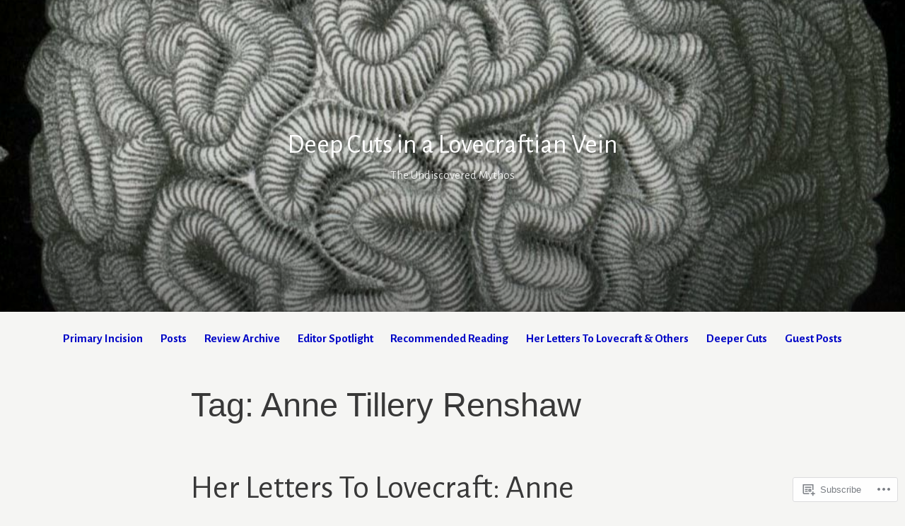

--- FILE ---
content_type: text/html; charset=UTF-8
request_url: https://deepcuts.blog/tag/anne-tillery-renshaw/
body_size: 30432
content:
<!DOCTYPE html>
<html lang="en">
<head>
<meta charset="UTF-8">
<meta name="viewport" content="width=device-width, initial-scale=1">
<link rel="profile" href="http://gmpg.org/xfn/11">

<title>Anne Tillery Renshaw &#8211; Deep Cuts in a Lovecraftian Vein</title>
<script type="text/javascript">
  WebFontConfig = {"google":{"families":["Alegreya+Sans:r:latin,latin-ext","Alegreya+Sans:r,i,b,bi:latin,latin-ext"]},"api_url":"https:\/\/fonts-api.wp.com\/css"};
  (function() {
    var wf = document.createElement('script');
    wf.src = '/wp-content/plugins/custom-fonts/js/webfont.js';
    wf.type = 'text/javascript';
    wf.async = 'true';
    var s = document.getElementsByTagName('script')[0];
    s.parentNode.insertBefore(wf, s);
	})();
</script><style id="jetpack-custom-fonts-css">.wf-active code, .wf-active kbd, .wf-active pre, .wf-active samp{font-family:"Alegreya Sans",sans-serif}.wf-active body{font-family:"Alegreya Sans",sans-serif}.wf-active button, .wf-active input, .wf-active select{font-family:"Alegreya Sans",sans-serif}.wf-active textarea{font-family:"Alegreya Sans",sans-serif}.wf-active blockquote{font-family:"Alegreya Sans",sans-serif}.wf-active code, .wf-active kbd, .wf-active pre, .wf-active tt, .wf-active var{font-family:"Alegreya Sans",sans-serif}.wf-active .button, .wf-active .more-link, .wf-active button:not(.menu-toggle), .wf-active input[type="button"], .wf-active input[type="reset"], .wf-active input[type="submit"], .wf-active .posts-navigation .nav-links a, .wf-active #content #infinite-handle span button{font-family:"Alegreya Sans",sans-serif}.wf-active input[type="email"], .wf-active input[type="password"], .wf-active input[type="search"], .wf-active input[type="text"], .wf-active input[type="url"], .wf-active textarea{font-family:"Alegreya Sans",sans-serif}.wf-active .post-navigation{font-family:"Alegreya Sans",sans-serif}.wf-active .main-navigation{font-family:"Alegreya Sans",sans-serif}.wf-active .entry-content, .wf-active .entry-summary, .wf-active .page-content{font-family:"Alegreya Sans",sans-serif}.wf-active .entry-content .subtitle{font-family:"Alegreya Sans",sans-serif}.wf-active #comments{font-family:"Alegreya Sans",sans-serif}.wf-active .comment-form label{font-family:"Alegreya Sans",sans-serif}.wf-active .comment-form span.required{font-family:"Alegreya Sans",sans-serif}.wf-active .widget_recent_entries span.post-date{font-family:"Alegreya Sans",sans-serif}.wf-active .site-description{font-family:"Alegreya Sans",sans-serif}.wf-active .site-posted-on time{font-family:"Alegreya Sans",sans-serif}.wf-active .page-header:not(.page-header-light) .taxonomy-description{font-family:"Alegreya Sans",sans-serif}.wf-active .light-text{font-family:"Alegreya Sans",sans-serif}.wf-active .site-info{font-family:"Alegreya Sans",sans-serif}.wf-active .sticky-label{font-family:"Alegreya Sans",sans-serif}.wf-active .post-details, .wf-active .post-details a{font-family:"Alegreya Sans",sans-serif}.wf-active .page-links{font-family:"Alegreya Sans",sans-serif}.wf-active .post-edit-link{font-family:"Alegreya Sans",sans-serif}.wf-active .post-author-card .author-description{font-family:"Alegreya Sans",sans-serif}.wf-active #tinymce h1, .wf-active #tinymce h2, .wf-active #tinymce h3, .wf-active #tinymce h4, .wf-active #tinymce h5, .wf-active #tinymce h6, .wf-active .comment-content h1, .wf-active .comment-content h2, .wf-active .comment-content h3, .wf-active .comment-content h4, .wf-active .comment-content h5, .wf-active .comment-content h6, .wf-active .entry-content h1, .wf-active .entry-content h2, .wf-active .entry-content h3, .wf-active .entry-content h4, .wf-active .entry-content h5, .wf-active .entry-content h6, .wf-active .entry-summary h1, .wf-active .entry-summary h2, .wf-active .entry-summary h3, .wf-active .entry-summary h4, .wf-active .entry-summary h5, .wf-active .entry-summary h6, .wf-active .widget_text h1, .wf-active .widget_text h2, .wf-active .widget_text h3, .wf-active .widget_text h4, .wf-active .widget_text h5, .wf-active .widget_text h6{font-family:"Alegreya Sans",sans-serif;font-style:normal;font-weight:400}.wf-active h1{font-style:normal;font-weight:400}.wf-active h2{font-style:normal;font-weight:400}.wf-active h3{font-style:normal;font-weight:400}.wf-active h4{font-style:normal;font-weight:400}.wf-active h5{font-style:normal;font-weight:400}.wf-active h6{font-style:normal;font-weight:400}.wf-active blockquote h1, .wf-active blockquote h2, .wf-active blockquote h3, .wf-active blockquote h4{font-family:"Alegreya Sans",sans-serif;font-weight:400;font-style:normal}.wf-active div#jp-relatedposts h3.jp-relatedposts-headline em{font-family:"Alegreya Sans",sans-serif;font-style:normal;font-weight:400}.wf-active .comment-reply-title, .wf-active .comments-title{font-family:"Alegreya Sans",sans-serif;font-weight:400;font-style:normal}.wf-active .image-post-title{font-family:"Alegreya Sans",sans-serif;font-weight:400;font-style:normal}.wf-active .page-header:not(.page-header-light) h1{font-style:normal;font-weight:400}.wf-active .entry-title{font-family:"Alegreya Sans",sans-serif;font-style:normal;font-weight:400}.wf-active #post-cover-image .cover-meta .single-post-title{font-family:"Alegreya Sans",sans-serif;font-style:normal;font-weight:400}.wf-active #hero-header .site-title{font-family:"Alegreya Sans",sans-serif;font-style:normal;font-weight:400}.wf-active .site-header .site-title{font-style:normal;font-weight:400}.wf-active .site-header .site-description{font-style:normal;font-weight:400}</style>
<meta name='robots' content='max-image-preview:large' />

<!-- Async WordPress.com Remote Login -->
<script id="wpcom_remote_login_js">
var wpcom_remote_login_extra_auth = '';
function wpcom_remote_login_remove_dom_node_id( element_id ) {
	var dom_node = document.getElementById( element_id );
	if ( dom_node ) { dom_node.parentNode.removeChild( dom_node ); }
}
function wpcom_remote_login_remove_dom_node_classes( class_name ) {
	var dom_nodes = document.querySelectorAll( '.' + class_name );
	for ( var i = 0; i < dom_nodes.length; i++ ) {
		dom_nodes[ i ].parentNode.removeChild( dom_nodes[ i ] );
	}
}
function wpcom_remote_login_final_cleanup() {
	wpcom_remote_login_remove_dom_node_classes( "wpcom_remote_login_msg" );
	wpcom_remote_login_remove_dom_node_id( "wpcom_remote_login_key" );
	wpcom_remote_login_remove_dom_node_id( "wpcom_remote_login_validate" );
	wpcom_remote_login_remove_dom_node_id( "wpcom_remote_login_js" );
	wpcom_remote_login_remove_dom_node_id( "wpcom_request_access_iframe" );
	wpcom_remote_login_remove_dom_node_id( "wpcom_request_access_styles" );
}

// Watch for messages back from the remote login
window.addEventListener( "message", function( e ) {
	if ( e.origin === "https://r-login.wordpress.com" ) {
		var data = {};
		try {
			data = JSON.parse( e.data );
		} catch( e ) {
			wpcom_remote_login_final_cleanup();
			return;
		}

		if ( data.msg === 'LOGIN' ) {
			// Clean up the login check iframe
			wpcom_remote_login_remove_dom_node_id( "wpcom_remote_login_key" );

			var id_regex = new RegExp( /^[0-9]+$/ );
			var token_regex = new RegExp( /^.*|.*|.*$/ );
			if (
				token_regex.test( data.token )
				&& id_regex.test( data.wpcomid )
			) {
				// We have everything we need to ask for a login
				var script = document.createElement( "script" );
				script.setAttribute( "id", "wpcom_remote_login_validate" );
				script.src = '/remote-login.php?wpcom_remote_login=validate'
					+ '&wpcomid=' + data.wpcomid
					+ '&token=' + encodeURIComponent( data.token )
					+ '&host=' + window.location.protocol
					+ '//' + window.location.hostname
					+ '&postid=4119'
					+ '&is_singular=';
				document.body.appendChild( script );
			}

			return;
		}

		// Safari ITP, not logged in, so redirect
		if ( data.msg === 'LOGIN-REDIRECT' ) {
			window.location = 'https://wordpress.com/log-in?redirect_to=' + window.location.href;
			return;
		}

		// Safari ITP, storage access failed, remove the request
		if ( data.msg === 'LOGIN-REMOVE' ) {
			var css_zap = 'html { -webkit-transition: margin-top 1s; transition: margin-top 1s; } /* 9001 */ html { margin-top: 0 !important; } * html body { margin-top: 0 !important; } @media screen and ( max-width: 782px ) { html { margin-top: 0 !important; } * html body { margin-top: 0 !important; } }';
			var style_zap = document.createElement( 'style' );
			style_zap.type = 'text/css';
			style_zap.appendChild( document.createTextNode( css_zap ) );
			document.body.appendChild( style_zap );

			var e = document.getElementById( 'wpcom_request_access_iframe' );
			e.parentNode.removeChild( e );

			document.cookie = 'wordpress_com_login_access=denied; path=/; max-age=31536000';

			return;
		}

		// Safari ITP
		if ( data.msg === 'REQUEST_ACCESS' ) {
			console.log( 'request access: safari' );

			// Check ITP iframe enable/disable knob
			if ( wpcom_remote_login_extra_auth !== 'safari_itp_iframe' ) {
				return;
			}

			// If we are in a "private window" there is no ITP.
			var private_window = false;
			try {
				var opendb = window.openDatabase( null, null, null, null );
			} catch( e ) {
				private_window = true;
			}

			if ( private_window ) {
				console.log( 'private window' );
				return;
			}

			var iframe = document.createElement( 'iframe' );
			iframe.id = 'wpcom_request_access_iframe';
			iframe.setAttribute( 'scrolling', 'no' );
			iframe.setAttribute( 'sandbox', 'allow-storage-access-by-user-activation allow-scripts allow-same-origin allow-top-navigation-by-user-activation' );
			iframe.src = 'https://r-login.wordpress.com/remote-login.php?wpcom_remote_login=request_access&origin=' + encodeURIComponent( data.origin ) + '&wpcomid=' + encodeURIComponent( data.wpcomid );

			var css = 'html { -webkit-transition: margin-top 1s; transition: margin-top 1s; } /* 9001 */ html { margin-top: 46px !important; } * html body { margin-top: 46px !important; } @media screen and ( max-width: 660px ) { html { margin-top: 71px !important; } * html body { margin-top: 71px !important; } #wpcom_request_access_iframe { display: block; height: 71px !important; } } #wpcom_request_access_iframe { border: 0px; height: 46px; position: fixed; top: 0; left: 0; width: 100%; min-width: 100%; z-index: 99999; background: #23282d; } ';

			var style = document.createElement( 'style' );
			style.type = 'text/css';
			style.id = 'wpcom_request_access_styles';
			style.appendChild( document.createTextNode( css ) );
			document.body.appendChild( style );

			document.body.appendChild( iframe );
		}

		if ( data.msg === 'DONE' ) {
			wpcom_remote_login_final_cleanup();
		}
	}
}, false );

// Inject the remote login iframe after the page has had a chance to load
// more critical resources
window.addEventListener( "DOMContentLoaded", function( e ) {
	var iframe = document.createElement( "iframe" );
	iframe.style.display = "none";
	iframe.setAttribute( "scrolling", "no" );
	iframe.setAttribute( "id", "wpcom_remote_login_key" );
	iframe.src = "https://r-login.wordpress.com/remote-login.php"
		+ "?wpcom_remote_login=key"
		+ "&origin=aHR0cHM6Ly9kZWVwY3V0cy5ibG9n"
		+ "&wpcomid=141878075"
		+ "&time=" + Math.floor( Date.now() / 1000 );
	document.body.appendChild( iframe );
}, false );
</script>
<link rel='dns-prefetch' href='//s0.wp.com' />
<link rel="alternate" type="application/rss+xml" title="Deep Cuts in a Lovecraftian Vein &raquo; Feed" href="https://deepcuts.blog/feed/" />
<link rel="alternate" type="application/rss+xml" title="Deep Cuts in a Lovecraftian Vein &raquo; Comments Feed" href="https://deepcuts.blog/comments/feed/" />
<link rel="alternate" type="application/rss+xml" title="Deep Cuts in a Lovecraftian Vein &raquo; Anne Tillery Renshaw Tag Feed" href="https://deepcuts.blog/tag/anne-tillery-renshaw/feed/" />
	<script type="text/javascript">
		/* <![CDATA[ */
		function addLoadEvent(func) {
			var oldonload = window.onload;
			if (typeof window.onload != 'function') {
				window.onload = func;
			} else {
				window.onload = function () {
					oldonload();
					func();
				}
			}
		}
		/* ]]> */
	</script>
	<style id='wp-emoji-styles-inline-css'>

	img.wp-smiley, img.emoji {
		display: inline !important;
		border: none !important;
		box-shadow: none !important;
		height: 1em !important;
		width: 1em !important;
		margin: 0 0.07em !important;
		vertical-align: -0.1em !important;
		background: none !important;
		padding: 0 !important;
	}
/*# sourceURL=wp-emoji-styles-inline-css */
</style>
<link crossorigin='anonymous' rel='stylesheet' id='all-css-2-1' href='/wp-content/plugins/gutenberg-core/v22.4.0/build/styles/block-library/style.min.css?m=1768935615i&cssminify=yes' type='text/css' media='all' />
<style id='wp-block-library-inline-css'>
.has-text-align-justify {
	text-align:justify;
}
.has-text-align-justify{text-align:justify;}

/*# sourceURL=wp-block-library-inline-css */
</style><style id='global-styles-inline-css'>
:root{--wp--preset--aspect-ratio--square: 1;--wp--preset--aspect-ratio--4-3: 4/3;--wp--preset--aspect-ratio--3-4: 3/4;--wp--preset--aspect-ratio--3-2: 3/2;--wp--preset--aspect-ratio--2-3: 2/3;--wp--preset--aspect-ratio--16-9: 16/9;--wp--preset--aspect-ratio--9-16: 9/16;--wp--preset--color--black: #000000;--wp--preset--color--cyan-bluish-gray: #abb8c3;--wp--preset--color--white: #fff;--wp--preset--color--pale-pink: #f78da7;--wp--preset--color--vivid-red: #cf2e2e;--wp--preset--color--luminous-vivid-orange: #ff6900;--wp--preset--color--luminous-vivid-amber: #fcb900;--wp--preset--color--light-green-cyan: #7bdcb5;--wp--preset--color--vivid-green-cyan: #00d084;--wp--preset--color--pale-cyan-blue: #8ed1fc;--wp--preset--color--vivid-cyan-blue: #0693e3;--wp--preset--color--vivid-purple: #9b51e0;--wp--preset--color--medium-blue: #0087be;--wp--preset--color--bright-blue: #00aadc;--wp--preset--color--dark-gray: #4d4d4b;--wp--preset--color--light-gray: #b3b3b1;--wp--preset--gradient--vivid-cyan-blue-to-vivid-purple: linear-gradient(135deg,rgb(6,147,227) 0%,rgb(155,81,224) 100%);--wp--preset--gradient--light-green-cyan-to-vivid-green-cyan: linear-gradient(135deg,rgb(122,220,180) 0%,rgb(0,208,130) 100%);--wp--preset--gradient--luminous-vivid-amber-to-luminous-vivid-orange: linear-gradient(135deg,rgb(252,185,0) 0%,rgb(255,105,0) 100%);--wp--preset--gradient--luminous-vivid-orange-to-vivid-red: linear-gradient(135deg,rgb(255,105,0) 0%,rgb(207,46,46) 100%);--wp--preset--gradient--very-light-gray-to-cyan-bluish-gray: linear-gradient(135deg,rgb(238,238,238) 0%,rgb(169,184,195) 100%);--wp--preset--gradient--cool-to-warm-spectrum: linear-gradient(135deg,rgb(74,234,220) 0%,rgb(151,120,209) 20%,rgb(207,42,186) 40%,rgb(238,44,130) 60%,rgb(251,105,98) 80%,rgb(254,248,76) 100%);--wp--preset--gradient--blush-light-purple: linear-gradient(135deg,rgb(255,206,236) 0%,rgb(152,150,240) 100%);--wp--preset--gradient--blush-bordeaux: linear-gradient(135deg,rgb(254,205,165) 0%,rgb(254,45,45) 50%,rgb(107,0,62) 100%);--wp--preset--gradient--luminous-dusk: linear-gradient(135deg,rgb(255,203,112) 0%,rgb(199,81,192) 50%,rgb(65,88,208) 100%);--wp--preset--gradient--pale-ocean: linear-gradient(135deg,rgb(255,245,203) 0%,rgb(182,227,212) 50%,rgb(51,167,181) 100%);--wp--preset--gradient--electric-grass: linear-gradient(135deg,rgb(202,248,128) 0%,rgb(113,206,126) 100%);--wp--preset--gradient--midnight: linear-gradient(135deg,rgb(2,3,129) 0%,rgb(40,116,252) 100%);--wp--preset--font-size--small: 13px;--wp--preset--font-size--medium: 20px;--wp--preset--font-size--large: 36px;--wp--preset--font-size--x-large: 42px;--wp--preset--font-family--albert-sans: 'Albert Sans', sans-serif;--wp--preset--font-family--alegreya: Alegreya, serif;--wp--preset--font-family--arvo: Arvo, serif;--wp--preset--font-family--bodoni-moda: 'Bodoni Moda', serif;--wp--preset--font-family--bricolage-grotesque: 'Bricolage Grotesque', sans-serif;--wp--preset--font-family--cabin: Cabin, sans-serif;--wp--preset--font-family--chivo: Chivo, sans-serif;--wp--preset--font-family--commissioner: Commissioner, sans-serif;--wp--preset--font-family--cormorant: Cormorant, serif;--wp--preset--font-family--courier-prime: 'Courier Prime', monospace;--wp--preset--font-family--crimson-pro: 'Crimson Pro', serif;--wp--preset--font-family--dm-mono: 'DM Mono', monospace;--wp--preset--font-family--dm-sans: 'DM Sans', sans-serif;--wp--preset--font-family--dm-serif-display: 'DM Serif Display', serif;--wp--preset--font-family--domine: Domine, serif;--wp--preset--font-family--eb-garamond: 'EB Garamond', serif;--wp--preset--font-family--epilogue: Epilogue, sans-serif;--wp--preset--font-family--fahkwang: Fahkwang, sans-serif;--wp--preset--font-family--figtree: Figtree, sans-serif;--wp--preset--font-family--fira-sans: 'Fira Sans', sans-serif;--wp--preset--font-family--fjalla-one: 'Fjalla One', sans-serif;--wp--preset--font-family--fraunces: Fraunces, serif;--wp--preset--font-family--gabarito: Gabarito, system-ui;--wp--preset--font-family--ibm-plex-mono: 'IBM Plex Mono', monospace;--wp--preset--font-family--ibm-plex-sans: 'IBM Plex Sans', sans-serif;--wp--preset--font-family--ibarra-real-nova: 'Ibarra Real Nova', serif;--wp--preset--font-family--instrument-serif: 'Instrument Serif', serif;--wp--preset--font-family--inter: Inter, sans-serif;--wp--preset--font-family--josefin-sans: 'Josefin Sans', sans-serif;--wp--preset--font-family--jost: Jost, sans-serif;--wp--preset--font-family--libre-baskerville: 'Libre Baskerville', serif;--wp--preset--font-family--libre-franklin: 'Libre Franklin', sans-serif;--wp--preset--font-family--literata: Literata, serif;--wp--preset--font-family--lora: Lora, serif;--wp--preset--font-family--merriweather: Merriweather, serif;--wp--preset--font-family--montserrat: Montserrat, sans-serif;--wp--preset--font-family--newsreader: Newsreader, serif;--wp--preset--font-family--noto-sans-mono: 'Noto Sans Mono', sans-serif;--wp--preset--font-family--nunito: Nunito, sans-serif;--wp--preset--font-family--open-sans: 'Open Sans', sans-serif;--wp--preset--font-family--overpass: Overpass, sans-serif;--wp--preset--font-family--pt-serif: 'PT Serif', serif;--wp--preset--font-family--petrona: Petrona, serif;--wp--preset--font-family--piazzolla: Piazzolla, serif;--wp--preset--font-family--playfair-display: 'Playfair Display', serif;--wp--preset--font-family--plus-jakarta-sans: 'Plus Jakarta Sans', sans-serif;--wp--preset--font-family--poppins: Poppins, sans-serif;--wp--preset--font-family--raleway: Raleway, sans-serif;--wp--preset--font-family--roboto: Roboto, sans-serif;--wp--preset--font-family--roboto-slab: 'Roboto Slab', serif;--wp--preset--font-family--rubik: Rubik, sans-serif;--wp--preset--font-family--rufina: Rufina, serif;--wp--preset--font-family--sora: Sora, sans-serif;--wp--preset--font-family--source-sans-3: 'Source Sans 3', sans-serif;--wp--preset--font-family--source-serif-4: 'Source Serif 4', serif;--wp--preset--font-family--space-mono: 'Space Mono', monospace;--wp--preset--font-family--syne: Syne, sans-serif;--wp--preset--font-family--texturina: Texturina, serif;--wp--preset--font-family--urbanist: Urbanist, sans-serif;--wp--preset--font-family--work-sans: 'Work Sans', sans-serif;--wp--preset--spacing--20: 0.44rem;--wp--preset--spacing--30: 0.67rem;--wp--preset--spacing--40: 1rem;--wp--preset--spacing--50: 1.5rem;--wp--preset--spacing--60: 2.25rem;--wp--preset--spacing--70: 3.38rem;--wp--preset--spacing--80: 5.06rem;--wp--preset--shadow--natural: 6px 6px 9px rgba(0, 0, 0, 0.2);--wp--preset--shadow--deep: 12px 12px 50px rgba(0, 0, 0, 0.4);--wp--preset--shadow--sharp: 6px 6px 0px rgba(0, 0, 0, 0.2);--wp--preset--shadow--outlined: 6px 6px 0px -3px rgb(255, 255, 255), 6px 6px rgb(0, 0, 0);--wp--preset--shadow--crisp: 6px 6px 0px rgb(0, 0, 0);}:where(body) { margin: 0; }:where(.is-layout-flex){gap: 0.5em;}:where(.is-layout-grid){gap: 0.5em;}body .is-layout-flex{display: flex;}.is-layout-flex{flex-wrap: wrap;align-items: center;}.is-layout-flex > :is(*, div){margin: 0;}body .is-layout-grid{display: grid;}.is-layout-grid > :is(*, div){margin: 0;}body{padding-top: 0px;padding-right: 0px;padding-bottom: 0px;padding-left: 0px;}:root :where(.wp-element-button, .wp-block-button__link){background-color: #32373c;border-width: 0;color: #fff;font-family: inherit;font-size: inherit;font-style: inherit;font-weight: inherit;letter-spacing: inherit;line-height: inherit;padding-top: calc(0.667em + 2px);padding-right: calc(1.333em + 2px);padding-bottom: calc(0.667em + 2px);padding-left: calc(1.333em + 2px);text-decoration: none;text-transform: inherit;}.has-black-color{color: var(--wp--preset--color--black) !important;}.has-cyan-bluish-gray-color{color: var(--wp--preset--color--cyan-bluish-gray) !important;}.has-white-color{color: var(--wp--preset--color--white) !important;}.has-pale-pink-color{color: var(--wp--preset--color--pale-pink) !important;}.has-vivid-red-color{color: var(--wp--preset--color--vivid-red) !important;}.has-luminous-vivid-orange-color{color: var(--wp--preset--color--luminous-vivid-orange) !important;}.has-luminous-vivid-amber-color{color: var(--wp--preset--color--luminous-vivid-amber) !important;}.has-light-green-cyan-color{color: var(--wp--preset--color--light-green-cyan) !important;}.has-vivid-green-cyan-color{color: var(--wp--preset--color--vivid-green-cyan) !important;}.has-pale-cyan-blue-color{color: var(--wp--preset--color--pale-cyan-blue) !important;}.has-vivid-cyan-blue-color{color: var(--wp--preset--color--vivid-cyan-blue) !important;}.has-vivid-purple-color{color: var(--wp--preset--color--vivid-purple) !important;}.has-medium-blue-color{color: var(--wp--preset--color--medium-blue) !important;}.has-bright-blue-color{color: var(--wp--preset--color--bright-blue) !important;}.has-dark-gray-color{color: var(--wp--preset--color--dark-gray) !important;}.has-light-gray-color{color: var(--wp--preset--color--light-gray) !important;}.has-black-background-color{background-color: var(--wp--preset--color--black) !important;}.has-cyan-bluish-gray-background-color{background-color: var(--wp--preset--color--cyan-bluish-gray) !important;}.has-white-background-color{background-color: var(--wp--preset--color--white) !important;}.has-pale-pink-background-color{background-color: var(--wp--preset--color--pale-pink) !important;}.has-vivid-red-background-color{background-color: var(--wp--preset--color--vivid-red) !important;}.has-luminous-vivid-orange-background-color{background-color: var(--wp--preset--color--luminous-vivid-orange) !important;}.has-luminous-vivid-amber-background-color{background-color: var(--wp--preset--color--luminous-vivid-amber) !important;}.has-light-green-cyan-background-color{background-color: var(--wp--preset--color--light-green-cyan) !important;}.has-vivid-green-cyan-background-color{background-color: var(--wp--preset--color--vivid-green-cyan) !important;}.has-pale-cyan-blue-background-color{background-color: var(--wp--preset--color--pale-cyan-blue) !important;}.has-vivid-cyan-blue-background-color{background-color: var(--wp--preset--color--vivid-cyan-blue) !important;}.has-vivid-purple-background-color{background-color: var(--wp--preset--color--vivid-purple) !important;}.has-medium-blue-background-color{background-color: var(--wp--preset--color--medium-blue) !important;}.has-bright-blue-background-color{background-color: var(--wp--preset--color--bright-blue) !important;}.has-dark-gray-background-color{background-color: var(--wp--preset--color--dark-gray) !important;}.has-light-gray-background-color{background-color: var(--wp--preset--color--light-gray) !important;}.has-black-border-color{border-color: var(--wp--preset--color--black) !important;}.has-cyan-bluish-gray-border-color{border-color: var(--wp--preset--color--cyan-bluish-gray) !important;}.has-white-border-color{border-color: var(--wp--preset--color--white) !important;}.has-pale-pink-border-color{border-color: var(--wp--preset--color--pale-pink) !important;}.has-vivid-red-border-color{border-color: var(--wp--preset--color--vivid-red) !important;}.has-luminous-vivid-orange-border-color{border-color: var(--wp--preset--color--luminous-vivid-orange) !important;}.has-luminous-vivid-amber-border-color{border-color: var(--wp--preset--color--luminous-vivid-amber) !important;}.has-light-green-cyan-border-color{border-color: var(--wp--preset--color--light-green-cyan) !important;}.has-vivid-green-cyan-border-color{border-color: var(--wp--preset--color--vivid-green-cyan) !important;}.has-pale-cyan-blue-border-color{border-color: var(--wp--preset--color--pale-cyan-blue) !important;}.has-vivid-cyan-blue-border-color{border-color: var(--wp--preset--color--vivid-cyan-blue) !important;}.has-vivid-purple-border-color{border-color: var(--wp--preset--color--vivid-purple) !important;}.has-medium-blue-border-color{border-color: var(--wp--preset--color--medium-blue) !important;}.has-bright-blue-border-color{border-color: var(--wp--preset--color--bright-blue) !important;}.has-dark-gray-border-color{border-color: var(--wp--preset--color--dark-gray) !important;}.has-light-gray-border-color{border-color: var(--wp--preset--color--light-gray) !important;}.has-vivid-cyan-blue-to-vivid-purple-gradient-background{background: var(--wp--preset--gradient--vivid-cyan-blue-to-vivid-purple) !important;}.has-light-green-cyan-to-vivid-green-cyan-gradient-background{background: var(--wp--preset--gradient--light-green-cyan-to-vivid-green-cyan) !important;}.has-luminous-vivid-amber-to-luminous-vivid-orange-gradient-background{background: var(--wp--preset--gradient--luminous-vivid-amber-to-luminous-vivid-orange) !important;}.has-luminous-vivid-orange-to-vivid-red-gradient-background{background: var(--wp--preset--gradient--luminous-vivid-orange-to-vivid-red) !important;}.has-very-light-gray-to-cyan-bluish-gray-gradient-background{background: var(--wp--preset--gradient--very-light-gray-to-cyan-bluish-gray) !important;}.has-cool-to-warm-spectrum-gradient-background{background: var(--wp--preset--gradient--cool-to-warm-spectrum) !important;}.has-blush-light-purple-gradient-background{background: var(--wp--preset--gradient--blush-light-purple) !important;}.has-blush-bordeaux-gradient-background{background: var(--wp--preset--gradient--blush-bordeaux) !important;}.has-luminous-dusk-gradient-background{background: var(--wp--preset--gradient--luminous-dusk) !important;}.has-pale-ocean-gradient-background{background: var(--wp--preset--gradient--pale-ocean) !important;}.has-electric-grass-gradient-background{background: var(--wp--preset--gradient--electric-grass) !important;}.has-midnight-gradient-background{background: var(--wp--preset--gradient--midnight) !important;}.has-small-font-size{font-size: var(--wp--preset--font-size--small) !important;}.has-medium-font-size{font-size: var(--wp--preset--font-size--medium) !important;}.has-large-font-size{font-size: var(--wp--preset--font-size--large) !important;}.has-x-large-font-size{font-size: var(--wp--preset--font-size--x-large) !important;}.has-albert-sans-font-family{font-family: var(--wp--preset--font-family--albert-sans) !important;}.has-alegreya-font-family{font-family: var(--wp--preset--font-family--alegreya) !important;}.has-arvo-font-family{font-family: var(--wp--preset--font-family--arvo) !important;}.has-bodoni-moda-font-family{font-family: var(--wp--preset--font-family--bodoni-moda) !important;}.has-bricolage-grotesque-font-family{font-family: var(--wp--preset--font-family--bricolage-grotesque) !important;}.has-cabin-font-family{font-family: var(--wp--preset--font-family--cabin) !important;}.has-chivo-font-family{font-family: var(--wp--preset--font-family--chivo) !important;}.has-commissioner-font-family{font-family: var(--wp--preset--font-family--commissioner) !important;}.has-cormorant-font-family{font-family: var(--wp--preset--font-family--cormorant) !important;}.has-courier-prime-font-family{font-family: var(--wp--preset--font-family--courier-prime) !important;}.has-crimson-pro-font-family{font-family: var(--wp--preset--font-family--crimson-pro) !important;}.has-dm-mono-font-family{font-family: var(--wp--preset--font-family--dm-mono) !important;}.has-dm-sans-font-family{font-family: var(--wp--preset--font-family--dm-sans) !important;}.has-dm-serif-display-font-family{font-family: var(--wp--preset--font-family--dm-serif-display) !important;}.has-domine-font-family{font-family: var(--wp--preset--font-family--domine) !important;}.has-eb-garamond-font-family{font-family: var(--wp--preset--font-family--eb-garamond) !important;}.has-epilogue-font-family{font-family: var(--wp--preset--font-family--epilogue) !important;}.has-fahkwang-font-family{font-family: var(--wp--preset--font-family--fahkwang) !important;}.has-figtree-font-family{font-family: var(--wp--preset--font-family--figtree) !important;}.has-fira-sans-font-family{font-family: var(--wp--preset--font-family--fira-sans) !important;}.has-fjalla-one-font-family{font-family: var(--wp--preset--font-family--fjalla-one) !important;}.has-fraunces-font-family{font-family: var(--wp--preset--font-family--fraunces) !important;}.has-gabarito-font-family{font-family: var(--wp--preset--font-family--gabarito) !important;}.has-ibm-plex-mono-font-family{font-family: var(--wp--preset--font-family--ibm-plex-mono) !important;}.has-ibm-plex-sans-font-family{font-family: var(--wp--preset--font-family--ibm-plex-sans) !important;}.has-ibarra-real-nova-font-family{font-family: var(--wp--preset--font-family--ibarra-real-nova) !important;}.has-instrument-serif-font-family{font-family: var(--wp--preset--font-family--instrument-serif) !important;}.has-inter-font-family{font-family: var(--wp--preset--font-family--inter) !important;}.has-josefin-sans-font-family{font-family: var(--wp--preset--font-family--josefin-sans) !important;}.has-jost-font-family{font-family: var(--wp--preset--font-family--jost) !important;}.has-libre-baskerville-font-family{font-family: var(--wp--preset--font-family--libre-baskerville) !important;}.has-libre-franklin-font-family{font-family: var(--wp--preset--font-family--libre-franklin) !important;}.has-literata-font-family{font-family: var(--wp--preset--font-family--literata) !important;}.has-lora-font-family{font-family: var(--wp--preset--font-family--lora) !important;}.has-merriweather-font-family{font-family: var(--wp--preset--font-family--merriweather) !important;}.has-montserrat-font-family{font-family: var(--wp--preset--font-family--montserrat) !important;}.has-newsreader-font-family{font-family: var(--wp--preset--font-family--newsreader) !important;}.has-noto-sans-mono-font-family{font-family: var(--wp--preset--font-family--noto-sans-mono) !important;}.has-nunito-font-family{font-family: var(--wp--preset--font-family--nunito) !important;}.has-open-sans-font-family{font-family: var(--wp--preset--font-family--open-sans) !important;}.has-overpass-font-family{font-family: var(--wp--preset--font-family--overpass) !important;}.has-pt-serif-font-family{font-family: var(--wp--preset--font-family--pt-serif) !important;}.has-petrona-font-family{font-family: var(--wp--preset--font-family--petrona) !important;}.has-piazzolla-font-family{font-family: var(--wp--preset--font-family--piazzolla) !important;}.has-playfair-display-font-family{font-family: var(--wp--preset--font-family--playfair-display) !important;}.has-plus-jakarta-sans-font-family{font-family: var(--wp--preset--font-family--plus-jakarta-sans) !important;}.has-poppins-font-family{font-family: var(--wp--preset--font-family--poppins) !important;}.has-raleway-font-family{font-family: var(--wp--preset--font-family--raleway) !important;}.has-roboto-font-family{font-family: var(--wp--preset--font-family--roboto) !important;}.has-roboto-slab-font-family{font-family: var(--wp--preset--font-family--roboto-slab) !important;}.has-rubik-font-family{font-family: var(--wp--preset--font-family--rubik) !important;}.has-rufina-font-family{font-family: var(--wp--preset--font-family--rufina) !important;}.has-sora-font-family{font-family: var(--wp--preset--font-family--sora) !important;}.has-source-sans-3-font-family{font-family: var(--wp--preset--font-family--source-sans-3) !important;}.has-source-serif-4-font-family{font-family: var(--wp--preset--font-family--source-serif-4) !important;}.has-space-mono-font-family{font-family: var(--wp--preset--font-family--space-mono) !important;}.has-syne-font-family{font-family: var(--wp--preset--font-family--syne) !important;}.has-texturina-font-family{font-family: var(--wp--preset--font-family--texturina) !important;}.has-urbanist-font-family{font-family: var(--wp--preset--font-family--urbanist) !important;}.has-work-sans-font-family{font-family: var(--wp--preset--font-family--work-sans) !important;}
/*# sourceURL=global-styles-inline-css */
</style>

<style id='classic-theme-styles-inline-css'>
.wp-block-button__link{background-color:#32373c;border-radius:9999px;box-shadow:none;color:#fff;font-size:1.125em;padding:calc(.667em + 2px) calc(1.333em + 2px);text-decoration:none}.wp-block-file__button{background:#32373c;color:#fff}.wp-block-accordion-heading{margin:0}.wp-block-accordion-heading__toggle{background-color:inherit!important;color:inherit!important}.wp-block-accordion-heading__toggle:not(:focus-visible){outline:none}.wp-block-accordion-heading__toggle:focus,.wp-block-accordion-heading__toggle:hover{background-color:inherit!important;border:none;box-shadow:none;color:inherit;padding:var(--wp--preset--spacing--20,1em) 0;text-decoration:none}.wp-block-accordion-heading__toggle:focus-visible{outline:auto;outline-offset:0}
/*# sourceURL=/wp-content/plugins/gutenberg-core/v22.4.0/build/styles/block-library/classic.min.css */
</style>
<link crossorigin='anonymous' rel='stylesheet' id='all-css-4-1' href='/_static/??-eJydkN1uwjAMhV9ortWuE9xMPApKUy8Y8qc4Be3t55ZpIIEqtBvLJ/LnEx+8ZLApVooVs58cR0GbBp/sSbBr2m3TgnDInqDQuelxZKl/EyD121NjRd7wblGY4LarkL6HbOo8EWhkQ56Cjq1hl6wMDEMuJAJaA08B6kFBWeOOVLOxp1+NIaWIe44WHUUqrIQ8bx+WXr0wTwNyHCmTllhBtWc5UIEOnx//AqgIXgP8Dz2fs1jDktJaHIXUxmnrFs+bXIMcJdDPmcoa3r2AL2+4zOgufLabj/du22/a/vgDKHzY5g==&cssminify=yes' type='text/css' media='all' />
<style id='independent-publisher-2-style-inline-css'>
#hero-header { background: url("https://deepcuts.blog/wp-content/uploads/2018/01/h-1.jpg") no-repeat center; background-size: cover; background-attachment: scroll; }
/*# sourceURL=independent-publisher-2-style-inline-css */
</style>
<link crossorigin='anonymous' rel='stylesheet' id='print-css-5-1' href='/wp-content/mu-plugins/global-print/global-print.css?m=1465851035i&cssminify=yes' type='text/css' media='print' />
<style id='jetpack-global-styles-frontend-style-inline-css'>
:root { --font-headings: unset; --font-base: unset; --font-headings-default: -apple-system,BlinkMacSystemFont,"Segoe UI",Roboto,Oxygen-Sans,Ubuntu,Cantarell,"Helvetica Neue",sans-serif; --font-base-default: -apple-system,BlinkMacSystemFont,"Segoe UI",Roboto,Oxygen-Sans,Ubuntu,Cantarell,"Helvetica Neue",sans-serif;}
/*# sourceURL=jetpack-global-styles-frontend-style-inline-css */
</style>
<link crossorigin='anonymous' rel='stylesheet' id='all-css-8-1' href='/wp-content/themes/h4/global.css?m=1420737423i&cssminify=yes' type='text/css' media='all' />
<script type="text/javascript" id="wpcom-actionbar-placeholder-js-extra">
/* <![CDATA[ */
var actionbardata = {"siteID":"141878075","postID":"0","siteURL":"https://deepcuts.blog","xhrURL":"https://deepcuts.blog/wp-admin/admin-ajax.php","nonce":"517de47012","isLoggedIn":"","statusMessage":"","subsEmailDefault":"instantly","proxyScriptUrl":"https://s0.wp.com/wp-content/js/wpcom-proxy-request.js?m=1513050504i&amp;ver=20211021","i18n":{"followedText":"New posts from this site will now appear in your \u003Ca href=\"https://wordpress.com/reader\"\u003EReader\u003C/a\u003E","foldBar":"Collapse this bar","unfoldBar":"Expand this bar","shortLinkCopied":"Shortlink copied to clipboard."}};
//# sourceURL=wpcom-actionbar-placeholder-js-extra
/* ]]> */
</script>
<script type="text/javascript" id="jetpack-mu-wpcom-settings-js-before">
/* <![CDATA[ */
var JETPACK_MU_WPCOM_SETTINGS = {"assetsUrl":"https://s0.wp.com/wp-content/mu-plugins/jetpack-mu-wpcom-plugin/moon/jetpack_vendor/automattic/jetpack-mu-wpcom/src/build/"};
//# sourceURL=jetpack-mu-wpcom-settings-js-before
/* ]]> */
</script>
<script crossorigin='anonymous' type='text/javascript'  src='/wp-content/js/rlt-proxy.js?m=1720530689i'></script>
<script type="text/javascript" id="rlt-proxy-js-after">
/* <![CDATA[ */
	rltInitialize( {"token":null,"iframeOrigins":["https:\/\/widgets.wp.com"]} );
//# sourceURL=rlt-proxy-js-after
/* ]]> */
</script>
<link rel="EditURI" type="application/rsd+xml" title="RSD" href="https://deepcutsdotblog.wordpress.com/xmlrpc.php?rsd" />
<meta name="generator" content="WordPress.com" />

<!-- Jetpack Open Graph Tags -->
<meta property="og:type" content="website" />
<meta property="og:title" content="Anne Tillery Renshaw &#8211; Deep Cuts in a Lovecraftian Vein" />
<meta property="og:url" content="https://deepcuts.blog/tag/anne-tillery-renshaw/" />
<meta property="og:site_name" content="Deep Cuts in a Lovecraftian Vein" />
<meta property="og:image" content="https://deepcuts.blog/wp-content/uploads/2025/12/cropped-anti-ai.webp?w=200" />
<meta property="og:image:width" content="200" />
<meta property="og:image:height" content="200" />
<meta property="og:image:alt" content="" />
<meta property="og:locale" content="en_US" />

<!-- End Jetpack Open Graph Tags -->
<link rel="search" type="application/opensearchdescription+xml" href="https://deepcuts.blog/osd.xml" title="Deep Cuts in a Lovecraftian Vein" />
<link rel="search" type="application/opensearchdescription+xml" href="https://s1.wp.com/opensearch.xml" title="WordPress.com" />
<meta name="theme-color" content="#f5f5f3" />
<meta name="description" content="Posts about Anne Tillery Renshaw written by greyirish" />
<style type="text/css" id="custom-background-css">
body.custom-background { background-color: #f5f5f3; }
</style>
	<style type="text/css" id="custom-colors-css">    .has-header-image .site-title a,
    .has-header-image .site-title a:visited {
        color: #fff;
    }

    @media screen and ( max-width: 32.374em ) {
        .main-navigation ul ul {
            background: transparent !important;
        }
        .main-navigation ul ul a {
            color: inherit !important;
        }
    }
  .widget_recent_comments a,
            .widget_recent_entries a,
            body,
            input,
            select,
            textarea,
            .menu-toggle { color: #383838;}
#infinite-footer .blog-info a:hover,
            #infinite-footer .blog-credits a:hover { color: #383838;}
.posts-navigation .nav-links a,
            .main-navigation ul ul a,
            .main-navigation > div > ul > li.current-menu-item > ul > li a,
            .main-navigation > div > ul > li.current_page_item > ul > li a { color: #FFFFFF;}
input[type="button"],
            input[type="button"]:hover,
            input[type="reset"],
            input[type="reset"]:hover,
            input[type="submit"],
            input[type="submit"]:hover,
            button,
            .button,
            .button:hover,
            #content #infinite-handle span button,
            #content #infinite-handle span button:hover,
            .more-link,
            .more-link:hover,
            .more-link:visited { color: #686868;}
.site-main > .hentry:nth-child(n+2), .site .infinite-wrap > .hentry:nth-child(n+2),
            .entry-author-wrapper,
            .post-navigation,
            .comment,
            .page-links a:hover,
            .main-navigation li { border-color: #dddddd;}
.site-main > .hentry:nth-child(n+2), .site .infinite-wrap > .hentry:nth-child(n+2),
            .entry-author-wrapper,
            .post-navigation,
            .comment,
            .page-links a:hover,
            .main-navigation li { border-color: rgba( 221, 221, 221, 0.25 );}
#infinite-footer .blog-info a,
            #infinite-footer .blog-credits,
            #infinite-footer .blog-credits a { color: #686868;}
.post-details,
            .post-details a,
            .post-details a:visited,
            .post-edit-link a,
            .post-edit-link a:visited { color: #696967;}
.post-tags li:first-child,
            .jetpack-social-navigation li a:hover,
            .widget_wpcom_social_media_icons_widget li a:hover,
            .jetpack-social-navigation li a:focus,
            .widget_wpcom_social_media_icons_widget li a:focus,
            .jetpack-social-navigation li a:active,
            .widget_wpcom_social_media_icons_widget li a:active { color: #515151;}
.jetpack-social-navigation li a,
            .widget_wpcom_social_media_icons_widget li a { color: #686868;}
.post-navigation .nav-links a:hover,
            .post-navigation .nav-links a:focus,
            .post-navigation .nav-links a:active,
            .entry-author .author-bio,
            .site-posted-on time,
            .site-description { color: #686868;}
.comment .comment-meta,
            .comment-form label,
            .light-text,
            .light-text a,
            .light-text a:visited,
            .widget_rss .rss-date,
            .widget_rss li > cite { color: #696967;}
.light-text a:hover { color: #696967;}
body { background-color: #f5f5f3;}
#infinite-footer .container { background-color: #f5f5f3;}
#infinite-footer .container { background-color: rgba( 245, 245, 243, 0.7 );}
.post-edit-link a { background-color: #F1F1EE;}
.entry-author .author-title,
            .entry-title,
            .entry-title a,
            .entry-title a:visited,
            .site-posted-on strong,
            .site-title,
            .site-title a,
            .site-title a:visited,
            .entry-title a:hover,
            .site-title a:hover,
            h1,
            h2,
            h3,
            h4,
            h5,
            h6,
            .page-header:not(.page-header-light) h1,
            .comment .comment-meta .comment-author .fn { color: #383838;}
.comment-form input[type="email"]:active,
            .comment-form input[type="email"]:focus,
            .comment-form input[type="password"]:active,
            .comment-form input[type="password"]:focus,
            .comment-form input[type="search"]:active,
            .comment-form input[type="search"]:focus,
            .comment-form input[type="text"]:active,
            .comment-form input[type="text"]:focus,
            .comment-form input[type="url"]:active,
            .comment-form input[type="url"]:focus,
            .comment-form textarea:active,
            .comment-form textarea:focus,
            blockquote,
            input[type="email"]:focus,
            input[type="password"]:focus,
            input[type="search"]:focus,
            input[type="text"]:focus,
            input[type="url"]:focus,
            textarea:focus { border-color: #0006c7;}
.comment .comment-meta .comment-metadata a:hover,
            .comment-form span.required,
            .pingback:before,
            .post-details a:hover,
            .post-edit-link a:active,
            .post-edit-link a:focus,
            .post-edit-link a:hover,
            .site-info a:hover,
            .trackback:before,
            a,
            a:visited { color: #0006C7;}
.main-navigation > div > ul > li.current-menu-item > a,
            .main-navigation > div > ul > li.current_page_item > a,
            a:active,
            a:focus,
            a:hover,
            .page-links a:hover { color: #0006C7;}
.posts-navigation .nav-links a,
            .main-navigation ul ul { background-color: #0006c7;}
button,
            input[type="button"],
            input[type="reset"],
            input[type="submit"],
            .button,
            #content #infinite-handle span button,
            .more-link { background-color: #f5f5f3;}
button:not(".components-button"):hover,
            input[type="button"]:hover,
            input[type="reset"]:hover,
            input[type="submit"]:hover,
            .button:hover,
            #content #infinite-handle span button:hover,
            .more-link:hover { background-color: #DEDED8;}
</style>
<link rel="icon" href="https://deepcuts.blog/wp-content/uploads/2025/12/cropped-anti-ai.webp?w=32" sizes="32x32" />
<link rel="icon" href="https://deepcuts.blog/wp-content/uploads/2025/12/cropped-anti-ai.webp?w=192" sizes="192x192" />
<link rel="apple-touch-icon" href="https://deepcuts.blog/wp-content/uploads/2025/12/cropped-anti-ai.webp?w=180" />
<meta name="msapplication-TileImage" content="https://deepcuts.blog/wp-content/uploads/2025/12/cropped-anti-ai.webp?w=270" />
<link crossorigin='anonymous' rel='stylesheet' id='all-css-0-3' href='/_static/??-eJyNjMEKgzAQBX9Ifdha9CJ+StF1KdFkN7gJ+X0RbM89zjAMSqxJJbEkhFxHnz9ODBunONN+M4Kq4O2EsHil3WDFRT4aMqvw/yHomj0baD40G/tf9BXXcApj27+ej6Hr2247ASkBO20=&cssminify=yes' type='text/css' media='all' />
</head>

<body class="archive tag tag-anne-tillery-renshaw tag-214650299 custom-background wp-embed-responsive wp-theme-pubindependent-publisher-2 customizer-styles-applied has-header-image jetpack-reblog-enabled custom-colors">

<div id="page" class="hfeed site">
	<a class="skip-link screen-reader-text" href="#content">Skip to content</a>

	<div id="hero-header" class="site-hero-section">
		<header id="masthead" class="site-header" role="banner">
			<div class="inner">
				<div class="site-branding">
					
												<p class="site-title"><a href="https://deepcuts.blog/" rel="home">Deep Cuts in a Lovecraftian Vein</a></p>
													<p class="site-description">The Undiscovered Mythos</p>
									</div><!-- .site-branding -->

				
									<button class="menu-toggle" aria-controls="primary-menu" aria-expanded="false" id="primary-menu-button">
						Menu					</button><!-- .menu-toggle -->
				
			</div><!-- .inner -->
		</header><!-- #masthead -->
	</div>

				<nav id="site-navigation" class="main-navigation" role="navigation">
			<div class="menu-primary-container"><ul id="primary-menu" class="menu"><li id="menu-item-6" class="menu-item menu-item-type-custom menu-item-object-custom menu-item-6"><a href="/">Primary Incision</a></li>
<li id="menu-item-57" class="menu-item menu-item-type-post_type menu-item-object-page current_page_parent menu-item-57"><a href="https://deepcuts.blog/posts/">Posts</a></li>
<li id="menu-item-21" class="menu-item menu-item-type-post_type menu-item-object-page menu-item-21"><a href="https://deepcuts.blog/reviews/">Review Archive</a></li>
<li id="menu-item-309" class="menu-item menu-item-type-post_type menu-item-object-page menu-item-309"><a href="https://deepcuts.blog/editor-spotlight/">Editor Spotlight</a></li>
<li id="menu-item-39" class="menu-item menu-item-type-post_type menu-item-object-page menu-item-39"><a href="https://deepcuts.blog/recommended-reading/">Recommended Reading</a></li>
<li id="menu-item-1784" class="menu-item menu-item-type-post_type menu-item-object-page menu-item-1784"><a href="https://deepcuts.blog/her-letters-to-lovecraft/">Her Letters To Lovecraft &amp; Others</a></li>
<li id="menu-item-3427" class="menu-item menu-item-type-post_type menu-item-object-page menu-item-3427"><a href="https://deepcuts.blog/deeper-cuts/">Deeper Cuts</a></li>
<li id="menu-item-5460" class="menu-item menu-item-type-post_type menu-item-object-page menu-item-5460"><a href="https://deepcuts.blog/guest-posts/">Guest Posts</a></li>
</ul></div>		</nav><!-- .main-navigation -->
	
	
	
	<div id="content-wrapper" class="content-wrapper">
		<div id="content" class="site-content">

	<div id="primary" class="content-area">
		<main id="main" class="site-main" role="main">

		
			<header class="page-header">
				<h1 class="page-title">Tag: <span>Anne Tillery Renshaw</span></h1>			</header><!-- .page-header -->

						
				
<article id="post-4119" class="post-4119 post type-post status-publish format-standard has-post-thumbnail hentry category-her-letters-to-lovecraft tag-anne-tillery-renshaw tag-h-p-lovecraft">
			<header class="entry-header">
			<h1 class="entry-title"><a href="https://deepcuts.blog/2021/06/09/her-letters-to-lovecraft-anne-tillery-renshaw/" rel="bookmark">Her Letters To Lovecraft: Anne Tillery&nbsp;Renshaw</a></h1>		</header><!-- .entry-header -->	<div class="post-image-link"><a rel="bookmark" href="https://deepcuts.blog/2021/06/09/her-letters-to-lovecraft-anne-tillery-renshaw/"><img width="1100" height="1100" src="https://deepcuts.blog/wp-content/uploads/2021/06/renshaw.png?w=1100" class="attachment-independent-publisher-2-full-width size-independent-publisher-2-full-width wp-post-image" alt="" decoding="async" srcset="https://deepcuts.blog/wp-content/uploads/2021/06/renshaw.png?w=1100 1100w, https://deepcuts.blog/wp-content/uploads/2021/06/renshaw.png?w=150 150w, https://deepcuts.blog/wp-content/uploads/2021/06/renshaw.png?w=300 300w, https://deepcuts.blog/wp-content/uploads/2021/06/renshaw.png?w=768 768w, https://deepcuts.blog/wp-content/uploads/2021/06/renshaw.png?w=1024 1024w, https://deepcuts.blog/wp-content/uploads/2021/06/renshaw.png 1360w" sizes="(max-width: 1100px) 100vw, 1100px" data-attachment-id="4120" data-permalink="https://deepcuts.blog/renshaw/" data-orig-file="https://deepcuts.blog/wp-content/uploads/2021/06/renshaw.png" data-orig-size="1360,1360" data-comments-opened="1" data-image-meta="{&quot;aperture&quot;:&quot;0&quot;,&quot;credit&quot;:&quot;&quot;,&quot;camera&quot;:&quot;&quot;,&quot;caption&quot;:&quot;&quot;,&quot;created_timestamp&quot;:&quot;0&quot;,&quot;copyright&quot;:&quot;&quot;,&quot;focal_length&quot;:&quot;0&quot;,&quot;iso&quot;:&quot;0&quot;,&quot;shutter_speed&quot;:&quot;0&quot;,&quot;title&quot;:&quot;&quot;,&quot;orientation&quot;:&quot;0&quot;}" data-image-title="Renshaw" data-image-description="" data-image-caption="" data-medium-file="https://deepcuts.blog/wp-content/uploads/2021/06/renshaw.png?w=300" data-large-file="https://deepcuts.blog/wp-content/uploads/2021/06/renshaw.png?w=1024" /></a></div><!-- .post-image-link -->
	<div class="entry-content">
		<blockquote><p><span style="font-weight: 400">Having finally broken away from Dorchester &amp; attained Copley Square, I at last met in person the celebrated leader of United affairs whom I have known in letters for seven years—Mrs. Anne Tillery Renshaw of Rocky Mount, N.C., &amp; Washington, D.C. In aspect stout &amp; homely, she is in conversation pleasant, cultivated, &amp; intelligent; with all the force of mind &amp; speech becoming a philosopher, poet, &amp; professor of English, drama, &amp; public speaking. [&#8230;] At the School of Expression the only amateurs were Mrs. Renshaw &amp; her travelling companion Miss Crist—a colourless young woman who acts as her secretary, typist, &amp; general caretaker; reminding her when she leaves her handbag behind or fails to put on her hat—for Mrs. R. has all the absent-mindedness of genius. [&#8230;] The conversation consisted almost exclusively of philosophical argument, in which Mrs. R. has all the facility &amp; urbanity of James F. Morton Jr. [&#8230;] Mrs. McMullen played &amp; sang her “Bumble Fairy”, &amp; Mrs. Renshaw sang two songs (of which she wrote the words) in an excellent controlato, with Miss Crist as accompanist. [&#8230;] Mrs. Renshaw, who had evidently acquired some of that flattering tendency which is inherent in the air of country villages like Boston, insisted that I ought to write a textbook on English—offering to see to its publication &amp; introduce it in classes at Research University, where she is not head of the English Department. This rather reminded me of the high-flown pipe-dreams of Alnaschar—but another of her commercial suggestions was really practical so far as appearances go. This latter was a plan for me to correct &amp; criticise by mail a number of English themes each week—the exercises of Mrs. R’s classes at the University. Such a procedure would, if the price were sufficiently high, be rather less horrible than Bush work—but there was no time that evening to discuss details. Plans with financial features usually fall through, so I am not yet planning what make of automobile I shall purchase with the fortune gained by text book authorship &amp; associate professorship!<br />
</span><span style="font-weight: 400">—H. P. Lovecraft to Annie Gamwell, 19 Aug 1921, <a href="https://www.amazon.com/Letters-Family-Friends-1911-%E2%81%A01925/dp/1614982473?&amp;linkCode=ll1&amp;tag=ancienthist0b-20&amp;linkId=557a0e646d5b17211c0bb2b0a4a20395&amp;language=en_US&amp;ref_=as_li_ss_tl"><span style="text-decoration: underline"><strong>Letters to Family &amp; Family Friends</strong></span></a> 1.37-40</span></p></blockquote>
<p>In 1914, Anne Vyne Tillery and H. P. Lovecraft first encountered each other in the pages of amateur journalism. They were of an age; Tillery was born in 1889, and Lovecraft in 1890, and had both been recruited to the United Amateur Press Association, the smaller and younger of the two nationwide amateur journalism organizations in existence at the time, and from the first Lovecraft wrote admiringly of her poetry:</p>
<blockquote><p><span style="font-weight: 400">“A Garden of Silence and Roses” introduces to the firmament of amateur journalism a new star, in the person of Miss Annie Vyne Tillery, author of professionally published books and poems. Miss Tillery’s style is at once deep and delicate, pervaded throughout with a poetic fervour seldom observed in products of the youthful pen.<br />
</span><span style="font-weight: 400">—H. P. Lovecraft, “Department of Public Criticism” </span><i><span style="font-weight: 400">United Amateur </span></i><span style="font-weight: 400">14, no. 2 (Nov 1914), </span><a href="https://www.amazon.com/Collected-Essays-Lovecraft-Vol-Journalism/dp/0972164421?&amp;linkCode=ll1&amp;tag=ancienthist0b-20&amp;linkId=e61debc953409389e12ccaade2518237&amp;language=en_US&amp;ref_=as_li_ss_tl"><span style="text-decoration: underline"><strong><i>CE </i></strong></span></a><span style="font-weight: 400">1.14</span></p>
<p><span style="font-weight: 400">“The Dirge of the Great Atlantic”, by Anne Vyne Tillery Renshaw, is a grim and moving bit of verse, cast in the same primitively stirring metre which this author used in her professionally published poem, “The Chant of Iron”. Mrs. Renshaw possesses an enviable power to reach the emotions through the medium of the written word.<br />
</span><span style="font-weight: 400">—H. P. Lovecraft “Department of Public Criticism” </span><i><span style="font-weight: 400">United Amateur </span></i><span style="font-weight: 400">14, no. 3 (Jan 1915), </span><a href="https://www.amazon.com/Collected-Essays-Lovecraft-Vol-Journalism/dp/0972164421?&amp;linkCode=ll1&amp;tag=ancienthist0b-20&amp;linkId=e61debc953409389e12ccaade2518237&amp;language=en_US&amp;ref_=as_li_ss_tl"><span style="text-decoration: underline"><strong><i>CE</i></strong></span></a><i> 1.</i><span style="font-weight: 400">20</span></p></blockquote>
<p><span style="font-weight: 400">Anne Tillery was educated at Mary Baldwin College in Staunton, Va., attended school in Baltimore and Dr. Curry&#8217;s Professional School (presumably Curry School of Expression, now Curry College). She had published a collection of verse, <em>Moods, Mystical and Otherwise </em>(1914), and was actively engaged as a writer and educator specializing in public speaking (then called &#8220;expression&#8221;) and English.</span></p>
<p>On 10 December 1914, Anne married Joseph Wilroy Renshaw, a lawyer, and became Mrs. Anne Tillery Renshaw. Her husband was either already involved in amateur journalism or became involved in it soon after, because in 1915 they launched their joint amateur journal <em>Ole&#8217; Miss </em>(Anne having been raised in Mississippi, and both she and her husband were Southerners.) Lovecraft wrote of the new journal:</p>
<blockquote><p><i><span style="font-weight: 400">Ole’ Miss </span></i><span style="font-weight: 400">for March, edited by Mr. and Mrs. J. W. Renshaw, easily falls into the very front rank of the season’s amateur journals. In this number Mr. Joseph W. Renshaw makes his initial appearance before the members of the United, producing a very favourable impression with his pure, attractive prose. The introduction, credited in another column to Mr. Renshaw, is of graceful and pleasing character, recalling the elusively beautiful atmosphere of the Old South which is too soon passing away.<br />
</span><span style="font-weight: 400">—H. P. Lovecraft “Department of Public Criticism” </span><i><span style="font-weight: 400">United Amateur </span></i><span style="font-weight: 400">14, no. 5 (May 1915), </span><i><span style="font-weight: 400"><a href="https://www.amazon.com/Collected-Essays-Lovecraft-Vol-Journalism/dp/0972164421?&amp;linkCode=ll1&amp;tag=ancienthist0b-20&amp;linkId=e61debc953409389e12ccaade2518237&amp;language=en_US&amp;ref_=as_li_ss_tl"><span style="text-decoration: underline"><strong>CE</strong></span></a> 1.</span></i><span style="font-weight: 400">40</span></p></blockquote>
<p>Both Lovecraft and Mrs. Renshaw quickly began to rise in the ranks of the United; when Lovecraft was elected first vice president in 1915, Renshaw was elected second vice president, and the two collaborated on efforts to recruit new members to the cause of amateur journalism. He also served as assistant editor to Renshaw in the amateur journal <em>Credential</em>, which was aimed at new members (the first piece published by a new member was referred to as their &#8220;credential.&#8221;)</p>
<p>Despite being perhaps Lovecraft&#8217;s oldest and longest-lasting woman correspondent who was not a member of his family, the surviving letters between Lovecraft and Mrs. Renshaw are few. However, we know they must have had a fairly robust correspondence for the first few years of their acquaintance, because aside from amateur affairs  Lovecraft had joined with Renshaw and her friend Mrs. J. G. Smith in the Symphony Literary Service, a revision service where Lovecraft handled verse. It isn&#8217;t clear how long this service lasted, but it seems to have been Lovecraft&#8217;s foot in the door to freelance revision work and ghostwriting, which would become one of his major sources of income in life. The first few letters we have from Lovecraft and Renshaw date to the 1918 period, a mix of amateur affairs, poetical disputes (Lovecraft disliked free verse, while Renshaw was an advocate for free expression), and current affairs.</p>
<p>Lovecraft supported Renshaw during her successful candidacy in 1919 as Official Editor of the United, and she seems to have been otherwise keeping busy in teaching and publishing:</p>
<blockquote><p><span style="font-weight: 400">Mrs. Anne Tillery Renshaw, with characteristic energy, has transferred her interests from State College, Pa., to Washington, D.C. During the autumn she was circulation manager of </span><i><span style="font-weight: 400">The Suffragist</span></i><span style="font-weight: 400">, a large illustrated monthly, whose subscription department she practically revitalised with her efficient management. She has now accepted a chair at Research University, becoming head of the English Department with the title of Professor. Mrs. Renshaw receives the sympathy of the Association upon the death of Mr. Renshaw in November, and upon the illness of her mother at the same time.<br />
</span><span style="font-weight: 400">—H. P. Lovecraft, “News Notes” </span><i><span style="font-weight: 400">United Amateur </span></i><span style="font-weight: 400">20, No. 2 (Nov 1920), <a href="https://www.amazon.com/Collected-Essays-Lovecraft-Vol-Journalism/dp/0972164421?&amp;linkCode=ll1&amp;tag=ancienthist0b-20&amp;linkId=e61debc953409389e12ccaade2518237&amp;language=en_US&amp;ref_=as_li_ss_tl"><span style="text-decoration: underline"><strong>CE</strong></span></a> 1.265</span></p></blockquote>
<p>J. W. Renshaw died in November 1920, probably of pneumonia. We know little of their marriage; they had no children, and Mrs. Renshaw would never remarry. After his death, she was located primarily in Washington, D.C.; she met Lovecraft for the first time in 1921 in Boston. The suggestion she made that Lovecraft revise student work was apparently acted upon, because sometime later Lovecraft wrote:</p>
<blockquote><p><span style="font-weight: 400">Amateur journalism’s connexion with Penn State (circa 1919-22, if memory serves aright) was established through one of our members—a Mrs. Anne Tillery Renshaw, now head of a school of elocution in Washington—who went there as an associate professor. She organised her classes into a literary club connected with the United Amateur Press Association, hence we of the Association handled a good deal of their work &amp; assisted them to some extent in a critical way. [Fred Lewis] Pattee was there at the time, &amp; Mrs. Renshaw sometimes spoke of him—indeed, she sent me a copy of his weird novel, “The House of the Black Ring.”<br />
</span><span style="font-weight: 400">—H. P. Lovecraft to J. Vernon Shea, 13 Feb 1935, <a href="https://www.amazon.com/Letters-Vernon-Strauch-McBride-White/dp/1614981566?&amp;linkCode=ll1&amp;tag=ancienthist0b-20&amp;linkId=b4af4f123372bd2daae712964a5c6fe7&amp;language=en_US&amp;ref_=as_li_ss_tl"><span style="text-decoration: underline"><strong>Letters to J. Vernon Shea</strong></span></a> 258</span></p></blockquote>
<p><span style="font-size: revert;color: initial">Lovecraft and Renshaw met again in 1925 when he came as a tourist to Washington, where she drove him about on a sightseeing tour:</span></p>
<blockquote><p><span style="font-weight: 400">[&#8230;] our attention was distracted by a hail from the road, where was fast approaching the Renshaw car, with its owner, Sechrist, and a prepossessing gentlewoman of early middle age as occupants. Mrs. R. had, it seems, arriv’d at the Monument immediately after our departure; and having pickt up Sechrist, follow’d us along the course we had told him we wou’d take. With the years this lady hath become a person of much importance in Washington, being now a select teach of dramatic and oratorical method, and prominent in female political circles. (Republican) She is, however, wholly unspoilt; and shew’d extreme kindness in absenting herself from most of her guests and spending the whole day in the guidance of our party, despite the protests we mixt with our profound thanks. [&#8230;] The car, being small, seated just the five persons present: Mrs. R. (Driving) and Miss D. in font, and myself, Sechrist, and Kirk (reading left to right) on the rear seat). [&#8230;] </span><span style="font-weight: 400">There, in the mellow glow of an afternoon no longer young, Mrs. Renshaw deposited Kirk, Christ, and me upon the pavement for a pedestrian finale; herself driving off toward her ome with Miss Dashiel, accompany’d by the most profound and sincere gratitude of the voyagers. We apologised for our inability to accompany her and meet her other guests, as she had wished; but I regret that I have so far fail’d—amidst the rush of the past week—to write her and Sechrist those expressions of thanks and pleasure which urbanity demands.<br />
</span><span style="font-weight: 400">—H. P. Lovecraft to Lillian Clark, 21 Apr 1925, <a href="https://www.amazon.com/Letters-Family-Friends-1911-%E2%81%A01925/dp/1614982473?&amp;linkCode=ll1&amp;tag=ancienthist0b-20&amp;linkId=557a0e646d5b17211c0bb2b0a4a20395&amp;language=en_US&amp;ref_=as_li_ss_tl"><span style="text-decoration: underline"><strong>Letters to Family &amp; Family Friends</strong></span></a> 1.274-275, 286</span></p></blockquote>
<p>We hear little of the Renshaw/Lovecraft correspondence over the next few years; both of them drifted away from the central role they had held in amateur affairs, and Mrs. Renshaw was herself busy with teaching and running her own school in Washington, D.C., where public speaking and oratory were key skills for politicians. It is possible that there were gaps in their correspondence, which might account for why so few letters survive; or that many of them simply concerned business matters which neither considered worth preserving; Lovecraft used the backs of some letters for writing drafts of his stories.</p>
<p>Still, she must have continued to push at least occasional revision work Lovecraft&#8217;s way:</p>
<blockquote><p><span style="font-weight: 400">[&#8230;] our old-time fellow-amateur Mrs. Renshaw has reappear’d on the horizon with a lot of overflow theme papers from her school to be criticis’d and graded. All this means cash for coach-drivers, of course—but it also means </span><i><span style="font-weight: 400"><strong>work</strong>—</span></i><span style="font-weight: 400">and nothing repels and discourages me more than the latter.<br />
</span><span style="font-weight: 400">—H. P. Lovecraft to Frank Belknap Long, 14 Mar 1930, <a href="https://www.amazon.com/Selected-Letters-III-1929-1931-Lovecraft/dp/0870540327?&amp;linkCode=ll1&amp;tag=ancienthist0b-20&amp;linkId=e65a91ec7c6c6978c4b3b5e9045493a1&amp;language=en_US&amp;ref_=as_li_ss_tl"><span style="text-decoration: underline"><strong>Selected Letters</strong></span></a> 3.130</span></p></blockquote>
<p>While revision didn&#8217;t pay much, the amounts that Lovecraft did receive no doubt helped in part to fund his excursions to Florida, Louisiana, and Quebec.</p>
<p>It is hard to say at this point what exactly the relationship was between Anne Tillery Renshaw and H. P. Lovecraft. They were friends, certainly, but they do not appear to have had the sort of mentor-mentee relationship that Lovecraft had with some of the younger women writers, professional or amateur, that he would get to know. There is little doubt that Lovecraft saw Renshaw as a peer, and if they did not agree on everything, he seems to have respected her intelligence and the force of her arguments. Unfortunately, it is difficult to say what common ground they might have shared being writing &amp; poetry in general, as Renshaw does not seem to have had any particular interest in weird fiction.</p>
<p>The commercial side of their dealings is harder to pin down, although it would become the focus of their final and most substantial surviving communications. Anne Tillery Renshaw was at this point dean of the Renshaw School of Speech, whose curriculum was based on the Curry Method (a system of public speaking that included a combination of technical exercises and encouragement to express real emotion and natural gestures), and she availed on Lovecraft to help write a textbook for a new course<span style="font-weight: 400">—much as she had proposed some fifteen years earlier, when they first met in Boston.</span></p>
<p><span style="font-weight: 400">Lovecraft was already busy with other jobs in 1936, but agreed to take the work on—he needed the money. </span></p>
<blockquote><p><span style="font-weight: 400">I now made an attempt to go on with the one revision job which I have not yet returned—in the hope that I might be able to perform at least part of it &amp; receive remuneration therefor. Results remain doubtful, since the more original parts will need leisure &amp; concentration. It is a text-book on English usage by Mrs. Renshaw—&amp; most of my time today was spent in straightening out historical &amp; mythological errors in the section where certain familiar allusions are explained.<br />
</span><span style="font-weight: 400">—H. P. Lovecraft to Annie E. P. Gamwell, Diary for 29 March 1936, <a href="https://www.amazon.com/Letters-Family-Friends-1926-%E2%81%A01936/dp/1614983011?&amp;linkCode=ll1&amp;tag=ancienthist0b-20&amp;linkId=6ec7a59ae8ca09dde05af79ffb049fe5&amp;language=en_US&amp;ref_=as_li_ss_tl"><span style="text-decoration: underline"><strong>LFF</strong></span></a> 2.991</span></p></blockquote>
<p>Notes on the massive revision job reoccur in Lovecraft&#8217;s letters throughout 1936, and the stress built up as Lovecraft required extensions on the original deadline.</p>
<blockquote><p><span style="font-weight: 400">I had a hell of a siege getting that Renshaw ghost-writing job done on time—the deadline having been extended a bit. The last chapter—where I had to dope out a complete reading course in literature, the sciences, &amp; the arts, mentioning the </span><i><span style="font-weight: 400">latest </span></i><span style="font-weight: 400">text-books in fields covering the rapidly changing sciences&#8211;was the really killing part. At the end I had to work 60 hours without sleep—but I finally got the damn thing into the mails. There may be more to do on it yet—&amp; the trivial detail of </span><i><span style="font-weight: 400">price </span></i><span style="font-weight: 400">is not yet settled. If Mrs. Renshaw tries to drive me under 200 bucks, she’s a cheap skate!<br />
</span><span style="font-weight: 400">—H. P. Lovecraft to R. H. Barlow, 30 Sep 1936, <a href="https://www.amazon.com/Fortunate-Floridian-Lovecrafts-Letters-Barlow/dp/1597321397?&amp;linkCode=ll1&amp;tag=ancienthist0b-20&amp;linkId=cf8d35c1f4322bde43adfcc294bee7d7&amp;language=en_US&amp;ref_=as_li_ss_tl"><span style="text-decoration: underline"><strong>O Fortunate Floridian!</strong></span></a> 363</span></p></blockquote>
<p>As a matter of fact, owing to the lateness, Lovecraft only requested $100 for the massive job&#8230;and got it.</p>
<p><img data-attachment-id="4144" data-permalink="https://deepcuts.blog/2021/06/09/her-letters-to-lovecraft-anne-tillery-renshaw/renshawletter/" data-orig-file="https://deepcuts.blog/wp-content/uploads/2021/06/renshawletter-1.png" data-orig-size="1360,1360" data-comments-opened="1" data-image-meta="{&quot;aperture&quot;:&quot;0&quot;,&quot;credit&quot;:&quot;&quot;,&quot;camera&quot;:&quot;&quot;,&quot;caption&quot;:&quot;&quot;,&quot;created_timestamp&quot;:&quot;0&quot;,&quot;copyright&quot;:&quot;&quot;,&quot;focal_length&quot;:&quot;0&quot;,&quot;iso&quot;:&quot;0&quot;,&quot;shutter_speed&quot;:&quot;0&quot;,&quot;title&quot;:&quot;&quot;,&quot;orientation&quot;:&quot;0&quot;}" data-image-title="RenshawLetter" data-image-description="" data-image-caption="" data-medium-file="https://deepcuts.blog/wp-content/uploads/2021/06/renshawletter-1.png?w=300" data-large-file="https://deepcuts.blog/wp-content/uploads/2021/06/renshawletter-1.png?w=1024" loading="lazy" class="alignnone size-full wp-image-4144" src="https://deepcuts.blog/wp-content/uploads/2021/06/renshawletter-1.png?w=1100" alt="RenshawLetter"   srcset="https://deepcuts.blog/wp-content/uploads/2021/06/renshawletter-1.png 1360w, https://deepcuts.blog/wp-content/uploads/2021/06/renshawletter-1.png?w=150&amp;h=150 150w, https://deepcuts.blog/wp-content/uploads/2021/06/renshawletter-1.png?w=300&amp;h=300 300w, https://deepcuts.blog/wp-content/uploads/2021/06/renshawletter-1.png?w=768&amp;h=768 768w, https://deepcuts.blog/wp-content/uploads/2021/06/renshawletter-1.png?w=1024&amp;h=1024 1024w" sizes="(max-width: 1360px) 100vw, 1360px" /></p>
<p style="text-align: center"><a href="https://repository.library.brown.edu/studio/item/bdr:418938/"><span style="text-decoration: underline"><em>Read the whole letter at the John Hay Library</em></span></a></p>
<p>In fact, much of what Lovecraft had written was seriously abridged or cut from the final book, which was published as <em>Well-Bred Speech </em>(1936). Lovecraft performed the final revisions amiably enough:</p>
<blockquote><p><span style="font-weight: 400">Well—I am </span><i><span style="font-weight: 400">still </span></i><span style="font-weight: 400">working on that Renshaw text-book. The manuscript, considerably abridged, came back once more for revision, &amp; now (am reading the printer’s proofs &amp; catching a number of errors therein.) The job is being handled by the Standard Press of 930 H. St., N.W.—perhaps you know of it. It will have to be done &amp; delivered by Nov. 5th, since the course involving the book opens on the 6th. Haste has made this job more difficult than it would otherwise have been.<br />
</span><span style="font-weight: 400">—H. P. Lovecraft to Elizabeth Toldridge, 29 Oct 1936, <a href="https://www.amazon.com/Letters-Elizabeth-Toldridge-Tillery-Renshaw/dp/1614980594?&amp;linkCode=ll1&amp;tag=ancienthist0b-20&amp;linkId=b0c433332a2c62ad0959f3799cbc9466&amp;language=en_US&amp;ref_=as_li_ss_tl"><span style="text-decoration: underline"><strong>Letters to Elizabeth Toldridge</strong></span></a> 344</span></p></blockquote>
<p><img data-attachment-id="4146" data-permalink="https://deepcuts.blog/2021/06/09/her-letters-to-lovecraft-anne-tillery-renshaw/renshawletter2/" data-orig-file="https://deepcuts.blog/wp-content/uploads/2021/06/renshawletter2.png" data-orig-size="1360,1360" data-comments-opened="1" data-image-meta="{&quot;aperture&quot;:&quot;0&quot;,&quot;credit&quot;:&quot;&quot;,&quot;camera&quot;:&quot;&quot;,&quot;caption&quot;:&quot;&quot;,&quot;created_timestamp&quot;:&quot;0&quot;,&quot;copyright&quot;:&quot;&quot;,&quot;focal_length&quot;:&quot;0&quot;,&quot;iso&quot;:&quot;0&quot;,&quot;shutter_speed&quot;:&quot;0&quot;,&quot;title&quot;:&quot;&quot;,&quot;orientation&quot;:&quot;0&quot;}" data-image-title="RenshawLetter2" data-image-description="" data-image-caption="" data-medium-file="https://deepcuts.blog/wp-content/uploads/2021/06/renshawletter2.png?w=300" data-large-file="https://deepcuts.blog/wp-content/uploads/2021/06/renshawletter2.png?w=1024" loading="lazy" class="alignnone size-full wp-image-4146" src="https://deepcuts.blog/wp-content/uploads/2021/06/renshawletter2.png?w=1100" alt="RenshawLetter2"   srcset="https://deepcuts.blog/wp-content/uploads/2021/06/renshawletter2.png 1360w, https://deepcuts.blog/wp-content/uploads/2021/06/renshawletter2.png?w=150&amp;h=150 150w, https://deepcuts.blog/wp-content/uploads/2021/06/renshawletter2.png?w=300&amp;h=300 300w, https://deepcuts.blog/wp-content/uploads/2021/06/renshawletter2.png?w=768&amp;h=768 768w, https://deepcuts.blog/wp-content/uploads/2021/06/renshawletter2.png?w=1024&amp;h=1024 1024w" sizes="(max-width: 1360px) 100vw, 1360px" /></p>
<p style="text-align: center"><a href="https://repository.library.brown.edu/studio/item/bdr:418941/"><span style="text-decoration: underline"><em>Read the whole letter at the John Hay Library.</em></span></a></p>
<p>It is not clear whether Lovecraft and Renshaw corresponded during the final months of his life remaining to him, although his last, unfinished letter to James F. Morton in 1937 includes reference to the ordeal of getting the manuscript together.</p>
<p>Anne Tillery Renshaw continued to teach, lecture, and write until her death on 24 June 1944.</p>
<p>For twenty-two years of correspondence (1914-1936), very little survives. Ten letters from Lovecraft to Renshaw are published in <a href="https://www.amazon.com/Letters-Elizabeth-Toldridge-Tillery-Renshaw/dp/1614980594?&amp;linkCode=ll1&amp;tag=ancienthist0b-20&amp;linkId=b0c433332a2c62ad0959f3799cbc9466&amp;language=en_US&amp;ref_=as_li_ss_tl"><span style="text-decoration: underline"><em>The Letters of Elizabeth Toldridge and Anne Tillery Renshaw</em></span></a>, along with the previously unpublished sections of <em>Well Bred Speech </em>that Lovecraft wrote but were cut from the final product. Portions of six of these letters were previously published in the Arkham House <em>Selected Letters</em>. Eight letters &amp; cards from Anne Tillery Renshaw to Lovecraft, all dating from 1935-1936, have been scanned and may be <a href="https://repository.library.brown.edu/studio/collections/id_680/?q=renshaw&amp;search_field=&amp;selected_facets=contributor_display%3ARenshaw%2C+Anne+Tillery+%28creator%29"><span style="text-decoration: underline">viewed online at the John Hay Library website</span></a>.</p>
<hr />
<p>Bobby Derie is the author of <em><span style="text-decoration: underline"><a href="https://www.hippocampuspress.com/robert-e.-howard/essays-on-robert-e.-howard-and-others-by-bobby-derie">Weird Talers: Essays on Robert E. Howard &amp; Others</a></span> </em>(2019) and <span style="text-decoration: underline"><em><a href="https://www.amazon.com/Sex-Cthulhu-Mythos-Bobby-Derie/dp/1614980888/ref=as_li_ss_tl?keywords=sex+and+the+cthulhu+mythos&amp;qid=1551535867&amp;s=books&amp;sr=1-1&amp;linkCode=ll1&amp;tag=ancienthist0b-20&amp;linkId=eb4804b5cf0b17312dca2836d0ee9171&amp;language=en_US">Sex and the Cthulhu Mythos</a></em></span> (2014).</p>
	</div><!-- .entry-content -->

	<footer class="entry-footer">
		
				<div class="entry-meta">
			<span class="byline">
				<a href="https://deepcuts.blog/author/greyirish/" title="Posts by greyirish" rel="author">greyirish</a>			</span>
							<span class="cat-links">
					<a href="https://deepcuts.blog/category/her-letters-to-lovecraft/" rel="category tag">Her Letters To Lovecraft</a>				</span><!-- .cat-links -->
			
			<span class="comments-link"><a href="https://deepcuts.blog/2021/06/09/her-letters-to-lovecraft-anne-tillery-renshaw/#respond">Leave a comment</a></span><!-- .comments-link -->
			<span class="published-on">
									<a href="https://deepcuts.blog/2021/06/09/her-letters-to-lovecraft-anne-tillery-renshaw/" rel="bookmark"><time class="entry-date published" datetime="2021-06-09T10:41:26+00:00">June 9, 2021</time><time class="updated" datetime="2024-07-07T19:45:10+00:00">July 7, 2024</time></a>
							</span>

			<span class="word-count">10 Minutes</span>		</div><!-- .entry-meta -->
		</footer><!-- .entry-footer -->
</article><!-- #post-## -->

			
			
		
		</main><!-- #main -->
	</div><!-- #primary -->


		</div><!-- #content -->

		<footer id="colophon" class="site-footer" role="contentinfo">
							<div class="footer-widgets clear">
					<div class="widget-areas">
													<div class="widget-area">
								<aside id="wp_tag_cloud-3" class="widget wp_widget_tag_cloud"><h1 class="widget-title">Tags</h1><a href="https://deepcuts.blog/tag/1921/" class="tag-cloud-link tag-link-486116 tag-link-position-1" style="font-size: 8pt;" aria-label="1921 (5 items)">1921</a>
<a href="https://deepcuts.blog/tag/1925/" class="tag-cloud-link tag-link-77574 tag-link-position-2" style="font-size: 8.6363636363636pt;" aria-label="1925 (6 items)">1925</a>
<a href="https://deepcuts.blog/tag/1934/" class="tag-cloud-link tag-link-457564 tag-link-position-3" style="font-size: 10.363636363636pt;" aria-label="1934 (10 items)">1934</a>
<a href="https://deepcuts.blog/tag/1935/" class="tag-cloud-link tag-link-460202 tag-link-position-4" style="font-size: 9.5454545454545pt;" aria-label="1935 (8 items)">1935</a>
<a href="https://deepcuts.blog/tag/1936/" class="tag-cloud-link tag-link-142368 tag-link-position-5" style="font-size: 10.363636363636pt;" aria-label="1936 (10 items)">1936</a>
<a href="https://deepcuts.blog/tag/1937/" class="tag-cloud-link tag-link-353276 tag-link-position-6" style="font-size: 8.6363636363636pt;" aria-label="1937 (6 items)">1937</a>
<a href="https://deepcuts.blog/tag/1939/" class="tag-cloud-link tag-link-142369 tag-link-position-7" style="font-size: 8pt;" aria-label="1939 (5 items)">1939</a>
<a href="https://deepcuts.blog/tag/1940/" class="tag-cloud-link tag-link-65316 tag-link-position-8" style="font-size: 8pt;" aria-label="1940 (5 items)">1940</a>
<a href="https://deepcuts.blog/tag/1945/" class="tag-cloud-link tag-link-142377 tag-link-position-9" style="font-size: 9.0909090909091pt;" aria-label="1945 (7 items)">1945</a>
<a href="https://deepcuts.blog/tag/1953/" class="tag-cloud-link tag-link-53536 tag-link-position-10" style="font-size: 8.6363636363636pt;" aria-label="1953 (6 items)">1953</a>
<a href="https://deepcuts.blog/tag/1982/" class="tag-cloud-link tag-link-160653 tag-link-position-11" style="font-size: 8pt;" aria-label="1982 (5 items)">1982</a>
<a href="https://deepcuts.blog/tag/1985/" class="tag-cloud-link tag-link-56524 tag-link-position-12" style="font-size: 9.0909090909091pt;" aria-label="1985 (7 items)">1985</a>
<a href="https://deepcuts.blog/tag/1986/" class="tag-cloud-link tag-link-49475 tag-link-position-13" style="font-size: 8pt;" aria-label="1986 (5 items)">1986</a>
<a href="https://deepcuts.blog/tag/1994/" class="tag-cloud-link tag-link-42791 tag-link-position-14" style="font-size: 8pt;" aria-label="1994 (5 items)">1994</a>
<a href="https://deepcuts.blog/tag/1995/" class="tag-cloud-link tag-link-22350 tag-link-position-15" style="font-size: 8.6363636363636pt;" aria-label="1995 (6 items)">1995</a>
<a href="https://deepcuts.blog/tag/1996/" class="tag-cloud-link tag-link-22363 tag-link-position-16" style="font-size: 8pt;" aria-label="1996 (5 items)">1996</a>
<a href="https://deepcuts.blog/tag/1997/" class="tag-cloud-link tag-link-22367 tag-link-position-17" style="font-size: 9.5454545454545pt;" aria-label="1997 (8 items)">1997</a>
<a href="https://deepcuts.blog/tag/1998/" class="tag-cloud-link tag-link-22368 tag-link-position-18" style="font-size: 9.0909090909091pt;" aria-label="1998 (7 items)">1998</a>
<a href="https://deepcuts.blog/tag/2003/" class="tag-cloud-link tag-link-19310 tag-link-position-19" style="font-size: 8pt;" aria-label="2003 (5 items)">2003</a>
<a href="https://deepcuts.blog/tag/2005/" class="tag-cloud-link tag-link-3171 tag-link-position-20" style="font-size: 8.6363636363636pt;" aria-label="2005 (6 items)">2005</a>
<a href="https://deepcuts.blog/tag/2007/" class="tag-cloud-link tag-link-4180 tag-link-position-21" style="font-size: 9.0909090909091pt;" aria-label="2007 (7 items)">2007</a>
<a href="https://deepcuts.blog/tag/2008/" class="tag-cloud-link tag-link-18856 tag-link-position-22" style="font-size: 11pt;" aria-label="2008 (12 items)">2008</a>
<a href="https://deepcuts.blog/tag/2010/" class="tag-cloud-link tag-link-243274 tag-link-position-23" style="font-size: 9.5454545454545pt;" aria-label="2010 (8 items)">2010</a>
<a href="https://deepcuts.blog/tag/2011/" class="tag-cloud-link tag-link-679366 tag-link-position-24" style="font-size: 11.363636363636pt;" aria-label="2011 (13 items)">2011</a>
<a href="https://deepcuts.blog/tag/2012/" class="tag-cloud-link tag-link-38494 tag-link-position-25" style="font-size: 9.5454545454545pt;" aria-label="2012 (8 items)">2012</a>
<a href="https://deepcuts.blog/tag/2013/" class="tag-cloud-link tag-link-755991 tag-link-position-26" style="font-size: 10.727272727273pt;" aria-label="2013 (11 items)">2013</a>
<a href="https://deepcuts.blog/tag/2014/" class="tag-cloud-link tag-link-1173184 tag-link-position-27" style="font-size: 12.363636363636pt;" aria-label="2014 (17 items)">2014</a>
<a href="https://deepcuts.blog/tag/2015/" class="tag-cloud-link tag-link-48041 tag-link-position-28" style="font-size: 14.090909090909pt;" aria-label="2015 (27 items)">2015</a>
<a href="https://deepcuts.blog/tag/2016/" class="tag-cloud-link tag-link-708859 tag-link-position-29" style="font-size: 13.454545454545pt;" aria-label="2016 (23 items)">2016</a>
<a href="https://deepcuts.blog/tag/2017/" class="tag-cloud-link tag-link-1820319 tag-link-position-30" style="font-size: 11.818181818182pt;" aria-label="2017 (15 items)">2017</a>
<a href="https://deepcuts.blog/tag/2018/" class="tag-cloud-link tag-link-2063728 tag-link-position-31" style="font-size: 9.5454545454545pt;" aria-label="2018 (8 items)">2018</a>
<a href="https://deepcuts.blog/tag/2019/" class="tag-cloud-link tag-link-3301499 tag-link-position-32" style="font-size: 12.090909090909pt;" aria-label="2019 (16 items)">2019</a>
<a href="https://deepcuts.blog/tag/2020/" class="tag-cloud-link tag-link-65608 tag-link-position-33" style="font-size: 12.090909090909pt;" aria-label="2020 (16 items)">2020</a>
<a href="https://deepcuts.blog/tag/2021/" class="tag-cloud-link tag-link-173981 tag-link-position-34" style="font-size: 12.909090909091pt;" aria-label="2021 (20 items)">2021</a>
<a href="https://deepcuts.blog/tag/2022/" class="tag-cloud-link tag-link-996330 tag-link-position-35" style="font-size: 10.727272727273pt;" aria-label="2022 (11 items)">2022</a>
<a href="https://deepcuts.blog/tag/2023/" class="tag-cloud-link tag-link-533056 tag-link-position-36" style="font-size: 12.090909090909pt;" aria-label="2023 (16 items)">2023</a>
<a href="https://deepcuts.blog/tag/2024/" class="tag-cloud-link tag-link-2724258 tag-link-position-37" style="font-size: 11.636363636364pt;" aria-label="2024 (14 items)">2024</a>
<a href="https://deepcuts.blog/tag/2025/" class="tag-cloud-link tag-link-2757063 tag-link-position-38" style="font-size: 11.363636363636pt;" aria-label="2025 (13 items)">2025</a>
<a href="https://deepcuts.blog/tag/adolphe-danziger-de-castro/" class="tag-cloud-link tag-link-703560655 tag-link-position-39" style="font-size: 8pt;" aria-label="Adolphe Danziger de Castro (5 items)">Adolphe Danziger de Castro</a>
<a href="https://deepcuts.blog/tag/ann-k-schwader/" class="tag-cloud-link tag-link-40642661 tag-link-position-40" style="font-size: 9.0909090909091pt;" aria-label="Ann K. Schwader (7 items)">Ann K. Schwader</a>
<a href="https://deepcuts.blog/tag/art/" class="tag-cloud-link tag-link-177 tag-link-position-41" style="font-size: 9.5454545454545pt;" aria-label="art (8 items)">art</a>
<a href="https://deepcuts.blog/tag/arthur-machen/" class="tag-cloud-link tag-link-257712 tag-link-position-42" style="font-size: 8pt;" aria-label="Arthur Machen (5 items)">Arthur Machen</a>
<a href="https://deepcuts.blog/tag/august-derleth/" class="tag-cloud-link tag-link-1418396 tag-link-position-43" style="font-size: 13.090909090909pt;" aria-label="August Derleth (21 items)">August Derleth</a>
<a href="https://deepcuts.blog/tag/c-l-moore/" class="tag-cloud-link tag-link-8442315 tag-link-position-44" style="font-size: 14.909090909091pt;" aria-label="C. L. Moore (34 items)">C. L. Moore</a>
<a href="https://deepcuts.blog/tag/c-m-eddy/" class="tag-cloud-link tag-link-21391970 tag-link-position-45" style="font-size: 9.0909090909091pt;" aria-label="C. M. Eddy (7 items)">C. M. Eddy</a>
<a href="https://deepcuts.blog/tag/caitlin-r-kiernan/" class="tag-cloud-link tag-link-257713 tag-link-position-46" style="font-size: 8.6363636363636pt;" aria-label="Caitlín R. Kiernan (6 items)">Caitlín R. Kiernan</a>
<a href="https://deepcuts.blog/tag/clark-ashton-smith/" class="tag-cloud-link tag-link-7394526 tag-link-position-47" style="font-size: 12.545454545455pt;" aria-label="Clark Ashton Smith (18 items)">Clark Ashton Smith</a>
<a href="https://deepcuts.blog/tag/comic/" class="tag-cloud-link tag-link-2251 tag-link-position-48" style="font-size: 17.818181818182pt;" aria-label="comic (72 items)">comic</a>
<a href="https://deepcuts.blog/tag/conan/" class="tag-cloud-link tag-link-382615 tag-link-position-49" style="font-size: 13.272727272727pt;" aria-label="Conan (22 items)">Conan</a>
<a href="https://deepcuts.blog/tag/cthulhus-daughters/" class="tag-cloud-link tag-link-644105519 tag-link-position-50" style="font-size: 8pt;" aria-label="Cthulhu&#039;s Daughters (5 items)">Cthulhu&#039;s Daughters</a>
<a href="https://deepcuts.blog/tag/cthulhu-mythos/" class="tag-cloud-link tag-link-321429 tag-link-position-51" style="font-size: 22pt;" aria-label="Cthulhu Mythos (208 items)">Cthulhu Mythos</a>
<a href="https://deepcuts.blog/tag/dreamlands/" class="tag-cloud-link tag-link-2946008 tag-link-position-52" style="font-size: 11pt;" aria-label="Dreamlands (12 items)">Dreamlands</a>
<a href="https://deepcuts.blog/tag/dreams-from-the-witch-house/" class="tag-cloud-link tag-link-309682367 tag-link-position-53" style="font-size: 8.6363636363636pt;" aria-label="Dreams From the Witch House (6 items)">Dreams From the Witch House</a>
<a href="https://deepcuts.blog/tag/edith-miniter/" class="tag-cloud-link tag-link-378184450 tag-link-position-54" style="font-size: 8pt;" aria-label="Edith Miniter (5 items)">Edith Miniter</a>
<a href="https://deepcuts.blog/tag/elizabeth-bear/" class="tag-cloud-link tag-link-1033030 tag-link-position-55" style="font-size: 8pt;" aria-label="Elizabeth Bear (5 items)">Elizabeth Bear</a>
<a href="https://deepcuts.blog/tag/erotica/" class="tag-cloud-link tag-link-3727 tag-link-position-56" style="font-size: 16.181818181818pt;" aria-label="erotica (47 items)">erotica</a>
<a href="https://deepcuts.blog/tag/film/" class="tag-cloud-link tag-link-524 tag-link-position-57" style="font-size: 11.363636363636pt;" aria-label="film (13 items)">film</a>
<a href="https://deepcuts.blog/tag/graphic-novel/" class="tag-cloud-link tag-link-305008 tag-link-position-58" style="font-size: 11.818181818182pt;" aria-label="graphic novel (15 items)">graphic novel</a>
<a href="https://deepcuts.blog/tag/h-p-lovecraft/" class="tag-cloud-link tag-link-780688 tag-link-position-59" style="font-size: 19.545454545455pt;" aria-label="H. P. Lovecraft (111 items)">H. P. Lovecraft</a>
<a href="https://deepcuts.blog/tag/hazel-heald/" class="tag-cloud-link tag-link-20356835 tag-link-position-60" style="font-size: 10.727272727273pt;" aria-label="Hazel Heald (11 items)">Hazel Heald</a>
<a href="https://deepcuts.blog/tag/herbert-west-reanimator/" class="tag-cloud-link tag-link-26580002 tag-link-position-61" style="font-size: 11pt;" aria-label="Herbert West—Reanimator (12 items)">Herbert West—Reanimator</a>
<a href="https://deepcuts.blog/tag/humor/" class="tag-cloud-link tag-link-376 tag-link-position-62" style="font-size: 11.636363636364pt;" aria-label="humor (14 items)">humor</a>
<a href="https://deepcuts.blog/tag/jirel-of-joiry/" class="tag-cloud-link tag-link-53415358 tag-link-position-63" style="font-size: 10pt;" aria-label="Jirel of Joiry (9 items)">Jirel of Joiry</a>
<a href="https://deepcuts.blog/tag/lord-dunsany/" class="tag-cloud-link tag-link-3976907 tag-link-position-64" style="font-size: 9.5454545454545pt;" aria-label="Lord Dunsany (8 items)">Lord Dunsany</a>
<a href="https://deepcuts.blog/tag/lovecraftian/" class="tag-cloud-link tag-link-1510592 tag-link-position-65" style="font-size: 18.727272727273pt;" aria-label="Lovecraftian (91 items)">Lovecraftian</a>
<a href="https://deepcuts.blog/tag/manga/" class="tag-cloud-link tag-link-1694 tag-link-position-66" style="font-size: 8.6363636363636pt;" aria-label="manga (6 items)">manga</a>
<a href="https://deepcuts.blog/tag/medusas-coil/" class="tag-cloud-link tag-link-29051773 tag-link-position-67" style="font-size: 8.6363636363636pt;" aria-label="Medusa&#039;s Coil (6 items)">Medusa&#039;s Coil</a>
<a href="https://deepcuts.blog/tag/molly-tanzer/" class="tag-cloud-link tag-link-28725163 tag-link-position-68" style="font-size: 8pt;" aria-label="Molly Tanzer (5 items)">Molly Tanzer</a>
<a href="https://deepcuts.blog/tag/muriel-e-eddy/" class="tag-cloud-link tag-link-108378714 tag-link-position-69" style="font-size: 8.6363636363636pt;" aria-label="Muriel E. Eddy (6 items)">Muriel E. Eddy</a>
<a href="https://deepcuts.blog/tag/necronomicon/" class="tag-cloud-link tag-link-194436 tag-link-position-70" style="font-size: 10.727272727273pt;" aria-label="Necronomicon (11 items)">Necronomicon</a>
<a href="https://deepcuts.blog/tag/nonfiction/" class="tag-cloud-link tag-link-8518 tag-link-position-71" style="font-size: 13.636363636364pt;" aria-label="nonfiction (24 items)">nonfiction</a>
<a href="https://deepcuts.blog/tag/northwest-smith/" class="tag-cloud-link tag-link-23262574 tag-link-position-72" style="font-size: 11.818181818182pt;" aria-label="Northwest Smith (15 items)">Northwest Smith</a>
<a href="https://deepcuts.blog/tag/novel/" class="tag-cloud-link tag-link-545 tag-link-position-73" style="font-size: 11.818181818182pt;" aria-label="novel (15 items)">novel</a>
<a href="https://deepcuts.blog/tag/nyarlathotep/" class="tag-cloud-link tag-link-1760414 tag-link-position-74" style="font-size: 10pt;" aria-label="Nyarlathotep (9 items)">Nyarlathotep</a>
<a href="https://deepcuts.blog/tag/occult/" class="tag-cloud-link tag-link-6841 tag-link-position-75" style="font-size: 9.5454545454545pt;" aria-label="occult (8 items)">occult</a>
<a href="https://deepcuts.blog/tag/parody/" class="tag-cloud-link tag-link-11368 tag-link-position-76" style="font-size: 8.6363636363636pt;" aria-label="parody (6 items)">parody</a>
<a href="https://deepcuts.blog/tag/pickmans-model/" class="tag-cloud-link tag-link-3202031 tag-link-position-77" style="font-size: 8.6363636363636pt;" aria-label="Pickman&#039;s Model (6 items)">Pickman&#039;s Model</a>
<a href="https://deepcuts.blog/tag/poem/" class="tag-cloud-link tag-link-1720 tag-link-position-78" style="font-size: 12.090909090909pt;" aria-label="poem (16 items)">poem</a>
<a href="https://deepcuts.blog/tag/poetry/" class="tag-cloud-link tag-link-422 tag-link-position-79" style="font-size: 14.454545454545pt;" aria-label="poetry (30 items)">poetry</a>
<a href="https://deepcuts.blog/tag/r-h-barlow/" class="tag-cloud-link tag-link-91114801 tag-link-position-80" style="font-size: 9.5454545454545pt;" aria-label="R. H. Barlow (8 items)">R. H. Barlow</a>
<a href="https://deepcuts.blog/tag/robert-e-howard/" class="tag-cloud-link tag-link-586335 tag-link-position-81" style="font-size: 15.727272727273pt;" aria-label="Robert E. Howard (42 items)">Robert E. Howard</a>
<a href="https://deepcuts.blog/tag/sesqua-valley/" class="tag-cloud-link tag-link-114845106 tag-link-position-82" style="font-size: 9.0909090909091pt;" aria-label="Sesqua Valley (7 items)">Sesqua Valley</a>
<a href="https://deepcuts.blog/tag/she-walks-in-shadows/" class="tag-cloud-link tag-link-281539317 tag-link-position-83" style="font-size: 12.363636363636pt;" aria-label="She Walks In Shadows (17 items)">She Walks In Shadows</a>
<a href="https://deepcuts.blog/tag/shub-niggurath/" class="tag-cloud-link tag-link-2653365 tag-link-position-84" style="font-size: 12.727272727273pt;" aria-label="Shub-Niggurath (19 items)">Shub-Niggurath</a>
<a href="https://deepcuts.blog/tag/silvia-moreno-garcia/" class="tag-cloud-link tag-link-25917154 tag-link-position-85" style="font-size: 8.6363636363636pt;" aria-label="Silvia Moreno-Garcia (6 items)">Silvia Moreno-Garcia</a>
<a href="https://deepcuts.blog/tag/sonia-h-greene/" class="tag-cloud-link tag-link-84889302 tag-link-position-86" style="font-size: 11pt;" aria-label="Sonia H. Greene (12 items)">Sonia H. Greene</a>
<a href="https://deepcuts.blog/tag/sword-sorcery/" class="tag-cloud-link tag-link-56603 tag-link-position-87" style="font-size: 12.090909090909pt;" aria-label="Sword &amp; Sorcery (16 items)">Sword &amp; Sorcery</a>
<a href="https://deepcuts.blog/tag/the-curse-of-yig/" class="tag-cloud-link tag-link-20356788 tag-link-position-88" style="font-size: 9.0909090909091pt;" aria-label="The Curse of Yig (7 items)">The Curse of Yig</a>
<a href="https://deepcuts.blog/tag/the-dreams-in-the-witch-house/" class="tag-cloud-link tag-link-7275843 tag-link-position-89" style="font-size: 8pt;" aria-label="The Dreams in the Witch House (5 items)">The Dreams in the Witch House</a>
<a href="https://deepcuts.blog/tag/the-dunwich-horror/" class="tag-cloud-link tag-link-7275844 tag-link-position-90" style="font-size: 10.363636363636pt;" aria-label="The Dunwich Horror (10 items)">The Dunwich Horror</a>
<a href="https://deepcuts.blog/tag/the-king-in-yellow/" class="tag-cloud-link tag-link-6663004 tag-link-position-91" style="font-size: 8.6363636363636pt;" aria-label="The King in Yellow (6 items)">The King in Yellow</a>
<a href="https://deepcuts.blog/tag/the-mound/" class="tag-cloud-link tag-link-7095052 tag-link-position-92" style="font-size: 8.6363636363636pt;" aria-label="The Mound (6 items)">The Mound</a>
<a href="https://deepcuts.blog/tag/the-shadow-over-innsmouth/" class="tag-cloud-link tag-link-7275852 tag-link-position-93" style="font-size: 15.454545454545pt;" aria-label="The Shadow over Innsmouth (39 items)">The Shadow over Innsmouth</a>
<a href="https://deepcuts.blog/tag/the-thing-on-the-doorstep/" class="tag-cloud-link tag-link-18417410 tag-link-position-94" style="font-size: 8.6363636363636pt;" aria-label="The Thing on the Doorstep (6 items)">The Thing on the Doorstep</a>
<a href="https://deepcuts.blog/tag/translated/" class="tag-cloud-link tag-link-192984 tag-link-position-95" style="font-size: 14.818181818182pt;" aria-label="translated (33 items)">translated</a>
<a href="https://deepcuts.blog/tag/w-h-pugmire/" class="tag-cloud-link tag-link-51693095 tag-link-position-96" style="font-size: 11.363636363636pt;" aria-label="W. H. Pugmire (13 items)">W. H. Pugmire</a>
<a href="https://deepcuts.blog/tag/weird-tales/" class="tag-cloud-link tag-link-1269044 tag-link-position-97" style="font-size: 10.363636363636pt;" aria-label="Weird Tales (10 items)">Weird Tales</a>
<a href="https://deepcuts.blog/tag/yellow-mythos/" class="tag-cloud-link tag-link-360787818 tag-link-position-98" style="font-size: 11.818181818182pt;" aria-label="Yellow Mythos (15 items)">Yellow Mythos</a>
<a href="https://deepcuts.blog/tag/yig/" class="tag-cloud-link tag-link-4339287 tag-link-position-99" style="font-size: 8.6363636363636pt;" aria-label="Yig (6 items)">Yig</a>
<a href="https://deepcuts.blog/tag/zealia-bishop/" class="tag-cloud-link tag-link-21391975 tag-link-position-100" style="font-size: 9.5454545454545pt;" aria-label="Zealia Bishop (8 items)">Zealia Bishop</a></aside>							</div><!-- .widget-area -->
						
						
											</div><!-- .widget-areas -->
				</div><!-- .footer-widgets -->
						<div class="site-info">
				<a href="https://wordpress.com/?ref=footer_custom_com" rel="nofollow">Website Built with WordPress.com</a>.
				
							</div><!-- .site-info -->
		</footer><!-- #colophon -->
	</div><!-- #content-wrapper -->
</div><!-- #page -->

<!--  -->
<script type="speculationrules">
{"prefetch":[{"source":"document","where":{"and":[{"href_matches":"/*"},{"not":{"href_matches":["/wp-*.php","/wp-admin/*","/files/*","/wp-content/*","/wp-content/plugins/*","/wp-content/themes/pub/independent-publisher-2/*","/*\\?(.+)"]}},{"not":{"selector_matches":"a[rel~=\"nofollow\"]"}},{"not":{"selector_matches":".no-prefetch, .no-prefetch a"}}]},"eagerness":"conservative"}]}
</script>
<script type="text/javascript" src="//0.gravatar.com/js/hovercards/hovercards.min.js?ver=202604924dcd77a86c6f1d3698ec27fc5da92b28585ddad3ee636c0397cf312193b2a1" id="grofiles-cards-js"></script>
<script type="text/javascript" id="wpgroho-js-extra">
/* <![CDATA[ */
var WPGroHo = {"my_hash":""};
//# sourceURL=wpgroho-js-extra
/* ]]> */
</script>
<script crossorigin='anonymous' type='text/javascript'  src='/wp-content/mu-plugins/gravatar-hovercards/wpgroho.js?m=1610363240i'></script>

	<script>
		// Initialize and attach hovercards to all gravatars
		( function() {
			function init() {
				if ( typeof Gravatar === 'undefined' ) {
					return;
				}

				if ( typeof Gravatar.init !== 'function' ) {
					return;
				}

				Gravatar.profile_cb = function ( hash, id ) {
					WPGroHo.syncProfileData( hash, id );
				};

				Gravatar.my_hash = WPGroHo.my_hash;
				Gravatar.init(
					'body',
					'#wp-admin-bar-my-account',
					{
						i18n: {
							'Edit your profile →': 'Edit your profile →',
							'View profile →': 'View profile →',
							'Contact': 'Contact',
							'Send money': 'Send money',
							'Sorry, we are unable to load this Gravatar profile.': 'Sorry, we are unable to load this Gravatar profile.',
							'Gravatar not found.': 'Gravatar not found.',
							'Too Many Requests.': 'Too Many Requests.',
							'Internal Server Error.': 'Internal Server Error.',
							'Is this you?': 'Is this you?',
							'Claim your free profile.': 'Claim your free profile.',
							'Email': 'Email',
							'Home Phone': 'Home Phone',
							'Work Phone': 'Work Phone',
							'Cell Phone': 'Cell Phone',
							'Contact Form': 'Contact Form',
							'Calendar': 'Calendar',
						},
					}
				);
			}

			if ( document.readyState !== 'loading' ) {
				init();
			} else {
				document.addEventListener( 'DOMContentLoaded', init );
			}
		} )();
	</script>

		<div style="display:none">
	</div>
		<div id="actionbar" dir="ltr" style="display: none;"
			class="actnbr-pub-independent-publisher-2 actnbr-has-follow actnbr-has-actions">
		<ul>
								<li class="actnbr-btn actnbr-hidden">
								<a class="actnbr-action actnbr-actn-follow " href="">
			<svg class="gridicon" height="20" width="20" xmlns="http://www.w3.org/2000/svg" viewBox="0 0 20 20"><path clip-rule="evenodd" d="m4 4.5h12v6.5h1.5v-6.5-1.5h-1.5-12-1.5v1.5 10.5c0 1.1046.89543 2 2 2h7v-1.5h-7c-.27614 0-.5-.2239-.5-.5zm10.5 2h-9v1.5h9zm-5 3h-4v1.5h4zm3.5 1.5h-1v1h1zm-1-1.5h-1.5v1.5 1 1.5h1.5 1 1.5v-1.5-1-1.5h-1.5zm-2.5 2.5h-4v1.5h4zm6.5 1.25h1.5v2.25h2.25v1.5h-2.25v2.25h-1.5v-2.25h-2.25v-1.5h2.25z"  fill-rule="evenodd"></path></svg>
			<span>Subscribe</span>
		</a>
		<a class="actnbr-action actnbr-actn-following  no-display" href="">
			<svg class="gridicon" height="20" width="20" xmlns="http://www.w3.org/2000/svg" viewBox="0 0 20 20"><path fill-rule="evenodd" clip-rule="evenodd" d="M16 4.5H4V15C4 15.2761 4.22386 15.5 4.5 15.5H11.5V17H4.5C3.39543 17 2.5 16.1046 2.5 15V4.5V3H4H16H17.5V4.5V12.5H16V4.5ZM5.5 6.5H14.5V8H5.5V6.5ZM5.5 9.5H9.5V11H5.5V9.5ZM12 11H13V12H12V11ZM10.5 9.5H12H13H14.5V11V12V13.5H13H12H10.5V12V11V9.5ZM5.5 12H9.5V13.5H5.5V12Z" fill="#008A20"></path><path class="following-icon-tick" d="M13.5 16L15.5 18L19 14.5" stroke="#008A20" stroke-width="1.5"></path></svg>
			<span>Subscribed</span>
		</a>
							<div class="actnbr-popover tip tip-top-left actnbr-notice" id="follow-bubble">
							<div class="tip-arrow"></div>
							<div class="tip-inner actnbr-follow-bubble">
															<ul>
											<li class="actnbr-sitename">
			<a href="https://deepcuts.blog">
				<img loading='lazy' alt='' src='https://deepcuts.blog/wp-content/uploads/2025/12/cropped-anti-ai.webp?w=50' srcset='https://deepcuts.blog/wp-content/uploads/2025/12/cropped-anti-ai.webp?w=50 1x, https://deepcuts.blog/wp-content/uploads/2025/12/cropped-anti-ai.webp?w=75 1.5x, https://deepcuts.blog/wp-content/uploads/2025/12/cropped-anti-ai.webp?w=100 2x, https://deepcuts.blog/wp-content/uploads/2025/12/cropped-anti-ai.webp?w=150 3x, https://deepcuts.blog/wp-content/uploads/2025/12/cropped-anti-ai.webp?w=200 4x' class='avatar avatar-50' height='50' width='50' />				Deep Cuts in a Lovecraftian Vein			</a>
		</li>
										<div class="actnbr-message no-display"></div>
									<form method="post" action="https://subscribe.wordpress.com" accept-charset="utf-8" style="display: none;">
																						<div class="actnbr-follow-count">Join 388 other subscribers</div>
																					<div>
										<input type="email" name="email" placeholder="Enter your email address" class="actnbr-email-field" aria-label="Enter your email address" />
										</div>
										<input type="hidden" name="action" value="subscribe" />
										<input type="hidden" name="blog_id" value="141878075" />
										<input type="hidden" name="source" value="https://deepcuts.blog/tag/anne-tillery-renshaw/" />
										<input type="hidden" name="sub-type" value="actionbar-follow" />
										<input type="hidden" id="_wpnonce" name="_wpnonce" value="d48c9356c2" />										<div class="actnbr-button-wrap">
											<button type="submit" value="Sign me up">
												Sign me up											</button>
										</div>
									</form>
									<li class="actnbr-login-nudge">
										<div>
											Already have a WordPress.com account? <a href="https://wordpress.com/log-in?redirect_to=https%3A%2F%2Fr-login.wordpress.com%2Fremote-login.php%3Faction%3Dlink%26back%3Dhttps%253A%252F%252Fdeepcuts.blog%252F2021%252F06%252F09%252Fher-letters-to-lovecraft-anne-tillery-renshaw%252F">Log in now.</a>										</div>
									</li>
								</ul>
															</div>
						</div>
					</li>
							<li class="actnbr-ellipsis actnbr-hidden">
				<svg class="gridicon gridicons-ellipsis" height="24" width="24" xmlns="http://www.w3.org/2000/svg" viewBox="0 0 24 24"><g><path d="M7 12c0 1.104-.896 2-2 2s-2-.896-2-2 .896-2 2-2 2 .896 2 2zm12-2c-1.104 0-2 .896-2 2s.896 2 2 2 2-.896 2-2-.896-2-2-2zm-7 0c-1.104 0-2 .896-2 2s.896 2 2 2 2-.896 2-2-.896-2-2-2z"/></g></svg>				<div class="actnbr-popover tip tip-top-left actnbr-more">
					<div class="tip-arrow"></div>
					<div class="tip-inner">
						<ul>
								<li class="actnbr-sitename">
			<a href="https://deepcuts.blog">
				<img loading='lazy' alt='' src='https://deepcuts.blog/wp-content/uploads/2025/12/cropped-anti-ai.webp?w=50' srcset='https://deepcuts.blog/wp-content/uploads/2025/12/cropped-anti-ai.webp?w=50 1x, https://deepcuts.blog/wp-content/uploads/2025/12/cropped-anti-ai.webp?w=75 1.5x, https://deepcuts.blog/wp-content/uploads/2025/12/cropped-anti-ai.webp?w=100 2x, https://deepcuts.blog/wp-content/uploads/2025/12/cropped-anti-ai.webp?w=150 3x, https://deepcuts.blog/wp-content/uploads/2025/12/cropped-anti-ai.webp?w=200 4x' class='avatar avatar-50' height='50' width='50' />				Deep Cuts in a Lovecraftian Vein			</a>
		</li>
								<li class="actnbr-folded-follow">
										<a class="actnbr-action actnbr-actn-follow " href="">
			<svg class="gridicon" height="20" width="20" xmlns="http://www.w3.org/2000/svg" viewBox="0 0 20 20"><path clip-rule="evenodd" d="m4 4.5h12v6.5h1.5v-6.5-1.5h-1.5-12-1.5v1.5 10.5c0 1.1046.89543 2 2 2h7v-1.5h-7c-.27614 0-.5-.2239-.5-.5zm10.5 2h-9v1.5h9zm-5 3h-4v1.5h4zm3.5 1.5h-1v1h1zm-1-1.5h-1.5v1.5 1 1.5h1.5 1 1.5v-1.5-1-1.5h-1.5zm-2.5 2.5h-4v1.5h4zm6.5 1.25h1.5v2.25h2.25v1.5h-2.25v2.25h-1.5v-2.25h-2.25v-1.5h2.25z"  fill-rule="evenodd"></path></svg>
			<span>Subscribe</span>
		</a>
		<a class="actnbr-action actnbr-actn-following  no-display" href="">
			<svg class="gridicon" height="20" width="20" xmlns="http://www.w3.org/2000/svg" viewBox="0 0 20 20"><path fill-rule="evenodd" clip-rule="evenodd" d="M16 4.5H4V15C4 15.2761 4.22386 15.5 4.5 15.5H11.5V17H4.5C3.39543 17 2.5 16.1046 2.5 15V4.5V3H4H16H17.5V4.5V12.5H16V4.5ZM5.5 6.5H14.5V8H5.5V6.5ZM5.5 9.5H9.5V11H5.5V9.5ZM12 11H13V12H12V11ZM10.5 9.5H12H13H14.5V11V12V13.5H13H12H10.5V12V11V9.5ZM5.5 12H9.5V13.5H5.5V12Z" fill="#008A20"></path><path class="following-icon-tick" d="M13.5 16L15.5 18L19 14.5" stroke="#008A20" stroke-width="1.5"></path></svg>
			<span>Subscribed</span>
		</a>
								</li>
														<li class="actnbr-signup"><a href="https://wordpress.com/start/">Sign up</a></li>
							<li class="actnbr-login"><a href="https://wordpress.com/log-in?redirect_to=https%3A%2F%2Fr-login.wordpress.com%2Fremote-login.php%3Faction%3Dlink%26back%3Dhttps%253A%252F%252Fdeepcuts.blog%252F2021%252F06%252F09%252Fher-letters-to-lovecraft-anne-tillery-renshaw%252F">Log in</a></li>
															<li class="flb-report">
									<a href="https://wordpress.com/abuse/?report_url=https://deepcuts.blog" target="_blank" rel="noopener noreferrer">
										Report this content									</a>
								</li>
															<li class="actnbr-reader">
									<a href="https://wordpress.com/reader/feeds/78450226">
										View site in Reader									</a>
								</li>
															<li class="actnbr-subs">
									<a href="https://subscribe.wordpress.com/">Manage subscriptions</a>
								</li>
																<li class="actnbr-fold"><a href="">Collapse this bar</a></li>
														</ul>
					</div>
				</div>
			</li>
		</ul>
	</div>
	
<script>
window.addEventListener( "DOMContentLoaded", function( event ) {
	var link = document.createElement( "link" );
	link.href = "/wp-content/mu-plugins/actionbar/actionbar.css?v=20250116";
	link.type = "text/css";
	link.rel = "stylesheet";
	document.head.appendChild( link );

	var script = document.createElement( "script" );
	script.src = "/wp-content/mu-plugins/actionbar/actionbar.js?v=20250204";
	document.body.appendChild( script );
} );
</script>

			<div id="jp-carousel-loading-overlay">
			<div id="jp-carousel-loading-wrapper">
				<span id="jp-carousel-library-loading">&nbsp;</span>
			</div>
		</div>
		<div class="jp-carousel-overlay" style="display: none;">

		<div class="jp-carousel-container">
			<!-- The Carousel Swiper -->
			<div
				class="jp-carousel-wrap swiper jp-carousel-swiper-container jp-carousel-transitions"
				itemscope
				itemtype="https://schema.org/ImageGallery">
				<div class="jp-carousel swiper-wrapper"></div>
				<div class="jp-swiper-button-prev swiper-button-prev">
					<svg width="25" height="24" viewBox="0 0 25 24" fill="none" xmlns="http://www.w3.org/2000/svg">
						<mask id="maskPrev" mask-type="alpha" maskUnits="userSpaceOnUse" x="8" y="6" width="9" height="12">
							<path d="M16.2072 16.59L11.6496 12L16.2072 7.41L14.8041 6L8.8335 12L14.8041 18L16.2072 16.59Z" fill="white"/>
						</mask>
						<g mask="url(#maskPrev)">
							<rect x="0.579102" width="23.8823" height="24" fill="#FFFFFF"/>
						</g>
					</svg>
				</div>
				<div class="jp-swiper-button-next swiper-button-next">
					<svg width="25" height="24" viewBox="0 0 25 24" fill="none" xmlns="http://www.w3.org/2000/svg">
						<mask id="maskNext" mask-type="alpha" maskUnits="userSpaceOnUse" x="8" y="6" width="8" height="12">
							<path d="M8.59814 16.59L13.1557 12L8.59814 7.41L10.0012 6L15.9718 12L10.0012 18L8.59814 16.59Z" fill="white"/>
						</mask>
						<g mask="url(#maskNext)">
							<rect x="0.34375" width="23.8822" height="24" fill="#FFFFFF"/>
						</g>
					</svg>
				</div>
			</div>
			<!-- The main close buton -->
			<div class="jp-carousel-close-hint">
				<svg width="25" height="24" viewBox="0 0 25 24" fill="none" xmlns="http://www.w3.org/2000/svg">
					<mask id="maskClose" mask-type="alpha" maskUnits="userSpaceOnUse" x="5" y="5" width="15" height="14">
						<path d="M19.3166 6.41L17.9135 5L12.3509 10.59L6.78834 5L5.38525 6.41L10.9478 12L5.38525 17.59L6.78834 19L12.3509 13.41L17.9135 19L19.3166 17.59L13.754 12L19.3166 6.41Z" fill="white"/>
					</mask>
					<g mask="url(#maskClose)">
						<rect x="0.409668" width="23.8823" height="24" fill="#FFFFFF"/>
					</g>
				</svg>
			</div>
			<!-- Image info, comments and meta -->
			<div class="jp-carousel-info">
				<div class="jp-carousel-info-footer">
					<div class="jp-carousel-pagination-container">
						<div class="jp-swiper-pagination swiper-pagination"></div>
						<div class="jp-carousel-pagination"></div>
					</div>
					<div class="jp-carousel-photo-title-container">
						<h2 class="jp-carousel-photo-caption"></h2>
					</div>
					<div class="jp-carousel-photo-icons-container">
						<a href="#" class="jp-carousel-icon-btn jp-carousel-icon-info" aria-label="Toggle photo metadata visibility">
							<span class="jp-carousel-icon">
								<svg width="25" height="24" viewBox="0 0 25 24" fill="none" xmlns="http://www.w3.org/2000/svg">
									<mask id="maskInfo" mask-type="alpha" maskUnits="userSpaceOnUse" x="2" y="2" width="21" height="20">
										<path fill-rule="evenodd" clip-rule="evenodd" d="M12.7537 2C7.26076 2 2.80273 6.48 2.80273 12C2.80273 17.52 7.26076 22 12.7537 22C18.2466 22 22.7046 17.52 22.7046 12C22.7046 6.48 18.2466 2 12.7537 2ZM11.7586 7V9H13.7488V7H11.7586ZM11.7586 11V17H13.7488V11H11.7586ZM4.79292 12C4.79292 16.41 8.36531 20 12.7537 20C17.142 20 20.7144 16.41 20.7144 12C20.7144 7.59 17.142 4 12.7537 4C8.36531 4 4.79292 7.59 4.79292 12Z" fill="white"/>
									</mask>
									<g mask="url(#maskInfo)">
										<rect x="0.8125" width="23.8823" height="24" fill="#FFFFFF"/>
									</g>
								</svg>
							</span>
						</a>
												<a href="#" class="jp-carousel-icon-btn jp-carousel-icon-comments" aria-label="Toggle photo comments visibility">
							<span class="jp-carousel-icon">
								<svg width="25" height="24" viewBox="0 0 25 24" fill="none" xmlns="http://www.w3.org/2000/svg">
									<mask id="maskComments" mask-type="alpha" maskUnits="userSpaceOnUse" x="2" y="2" width="21" height="20">
										<path fill-rule="evenodd" clip-rule="evenodd" d="M4.3271 2H20.2486C21.3432 2 22.2388 2.9 22.2388 4V16C22.2388 17.1 21.3432 18 20.2486 18H6.31729L2.33691 22V4C2.33691 2.9 3.2325 2 4.3271 2ZM6.31729 16H20.2486V4H4.3271V18L6.31729 16Z" fill="white"/>
									</mask>
									<g mask="url(#maskComments)">
										<rect x="0.34668" width="23.8823" height="24" fill="#FFFFFF"/>
									</g>
								</svg>

								<span class="jp-carousel-has-comments-indicator" aria-label="This image has comments."></span>
							</span>
						</a>
											</div>
				</div>
				<div class="jp-carousel-info-extra">
					<div class="jp-carousel-info-content-wrapper">
						<div class="jp-carousel-photo-title-container">
							<h2 class="jp-carousel-photo-title"></h2>
						</div>
						<div class="jp-carousel-comments-wrapper">
															<div id="jp-carousel-comments-loading">
									<span>Loading Comments...</span>
								</div>
								<div class="jp-carousel-comments"></div>
								<div id="jp-carousel-comment-form-container">
									<span id="jp-carousel-comment-form-spinner">&nbsp;</span>
									<div id="jp-carousel-comment-post-results"></div>
																														<form id="jp-carousel-comment-form">
												<label for="jp-carousel-comment-form-comment-field" class="screen-reader-text">Write a Comment...</label>
												<textarea
													name="comment"
													class="jp-carousel-comment-form-field jp-carousel-comment-form-textarea"
													id="jp-carousel-comment-form-comment-field"
													placeholder="Write a Comment..."
												></textarea>
												<div id="jp-carousel-comment-form-submit-and-info-wrapper">
													<div id="jp-carousel-comment-form-commenting-as">
																													<fieldset>
																<label for="jp-carousel-comment-form-email-field">Email (Required)</label>
																<input type="text" name="email" class="jp-carousel-comment-form-field jp-carousel-comment-form-text-field" id="jp-carousel-comment-form-email-field" />
															</fieldset>
															<fieldset>
																<label for="jp-carousel-comment-form-author-field">Name (Required)</label>
																<input type="text" name="author" class="jp-carousel-comment-form-field jp-carousel-comment-form-text-field" id="jp-carousel-comment-form-author-field" />
															</fieldset>
															<fieldset>
																<label for="jp-carousel-comment-form-url-field">Website</label>
																<input type="text" name="url" class="jp-carousel-comment-form-field jp-carousel-comment-form-text-field" id="jp-carousel-comment-form-url-field" />
															</fieldset>
																											</div>
													<input
														type="submit"
														name="submit"
														class="jp-carousel-comment-form-button"
														id="jp-carousel-comment-form-button-submit"
														value="Post Comment" />
												</div>
											</form>
																											</div>
													</div>
						<div class="jp-carousel-image-meta">
							<div class="jp-carousel-title-and-caption">
								<div class="jp-carousel-photo-info">
									<h3 class="jp-carousel-caption" itemprop="caption description"></h3>
								</div>

								<div class="jp-carousel-photo-description"></div>
							</div>
							<ul class="jp-carousel-image-exif" style="display: none;"></ul>
							<a class="jp-carousel-image-download" href="#" target="_blank" style="display: none;">
								<svg width="25" height="24" viewBox="0 0 25 24" fill="none" xmlns="http://www.w3.org/2000/svg">
									<mask id="mask0" mask-type="alpha" maskUnits="userSpaceOnUse" x="3" y="3" width="19" height="18">
										<path fill-rule="evenodd" clip-rule="evenodd" d="M5.84615 5V19H19.7775V12H21.7677V19C21.7677 20.1 20.8721 21 19.7775 21H5.84615C4.74159 21 3.85596 20.1 3.85596 19V5C3.85596 3.9 4.74159 3 5.84615 3H12.8118V5H5.84615ZM14.802 5V3H21.7677V10H19.7775V6.41L9.99569 16.24L8.59261 14.83L18.3744 5H14.802Z" fill="white"/>
									</mask>
									<g mask="url(#mask0)">
										<rect x="0.870605" width="23.8823" height="24" fill="#FFFFFF"/>
									</g>
								</svg>
								<span class="jp-carousel-download-text"></span>
							</a>
							<div class="jp-carousel-image-map" style="display: none;"></div>
						</div>
					</div>
				</div>
			</div>
		</div>

		</div>
		
	<script type="text/javascript">
		(function () {
			var wpcom_reblog = {
				source: 'toolbar',

				toggle_reblog_box_flair: function (obj_id, post_id) {

					// Go to site selector. This will redirect to their blog if they only have one.
					const postEndpoint = `https://wordpress.com/post`;

					// Ideally we would use the permalink here, but fortunately this will be replaced with the 
					// post permalink in the editor.
					const originalURL = `${ document.location.href }?page_id=${ post_id }`; 
					
					const url =
						postEndpoint +
						'?url=' +
						encodeURIComponent( originalURL ) +
						'&is_post_share=true' +
						'&v=5';

					const redirect = function () {
						if (
							! window.open( url, '_blank' )
						) {
							location.href = url;
						}
					};

					if ( /Firefox/.test( navigator.userAgent ) ) {
						setTimeout( redirect, 0 );
					} else {
						redirect();
					}
				},
			};

			window.wpcom_reblog = wpcom_reblog;
		})();
	</script>
<script type="text/javascript" id="jetpack-carousel-js-extra">
/* <![CDATA[ */
var jetpackSwiperLibraryPath = {"url":"/wp-content/mu-plugins/jetpack-plugin/moon/_inc/blocks/swiper.js"};
var jetpackCarouselStrings = {"widths":[370,700,1000,1200,1400,2000],"is_logged_in":"","lang":"en","ajaxurl":"https://deepcuts.blog/wp-admin/admin-ajax.php","nonce":"e94c23d968","display_exif":"1","display_comments":"1","single_image_gallery":"1","single_image_gallery_media_file":"","background_color":"black","comment":"Comment","post_comment":"Post Comment","write_comment":"Write a Comment...","loading_comments":"Loading Comments...","image_label":"Open image in full-screen.","download_original":"View full size \u003Cspan class=\"photo-size\"\u003E{0}\u003Cspan class=\"photo-size-times\"\u003E\u00d7\u003C/span\u003E{1}\u003C/span\u003E","no_comment_text":"Please be sure to submit some text with your comment.","no_comment_email":"Please provide an email address to comment.","no_comment_author":"Please provide your name to comment.","comment_post_error":"Sorry, but there was an error posting your comment. Please try again later.","comment_approved":"Your comment was approved.","comment_unapproved":"Your comment is in moderation.","camera":"Camera","aperture":"Aperture","shutter_speed":"Shutter Speed","focal_length":"Focal Length","copyright":"Copyright","comment_registration":"0","require_name_email":"1","login_url":"https://deepcutsdotblog.wordpress.com/wp-login.php?redirect_to=https%3A%2F%2Fdeepcuts.blog%2F2021%2F06%2F09%2Fher-letters-to-lovecraft-anne-tillery-renshaw%2F","blog_id":"141878075","meta_data":["camera","aperture","shutter_speed","focal_length","copyright"],"stats_query_args":"blog=141878075&v=wpcom&tz=0&user_id=0&arch_tag=anne-tillery-renshaw&arch_results=1&subd=deepcutsdotblog","is_public":"1"};
//# sourceURL=jetpack-carousel-js-extra
/* ]]> */
</script>
<script crossorigin='anonymous' type='text/javascript'  src='/_static/??-eJydkNEOgjAMRX/I0WAiyIPxU8wYAzq2bqGb+PliFGMwPshLk9vee25SmIJQnqKmCLHXTjOEVANSo4OeB0Uxa4vc61HswTCQvGInI3rKDO/g7/yP0zYYDxiERRpE61Vi0eJtAwhJAasRQxRTUN6tES6JYFOHxGB0DFINLw3Oe4LLI18ntA0oOfrE2r59yyJz+PWvD+xie/av5Jw7u1NeFvmxqspDYe7Fg6M8'></script>
<script id="wp-emoji-settings" type="application/json">
{"baseUrl":"https://s0.wp.com/wp-content/mu-plugins/wpcom-smileys/twemoji/2/72x72/","ext":".png","svgUrl":"https://s0.wp.com/wp-content/mu-plugins/wpcom-smileys/twemoji/2/svg/","svgExt":".svg","source":{"concatemoji":"/wp-includes/js/wp-emoji-release.min.js?m=1764078722i&ver=6.9-RC2-61304"}}
</script>
<script type="module">
/* <![CDATA[ */
/*! This file is auto-generated */
const a=JSON.parse(document.getElementById("wp-emoji-settings").textContent),o=(window._wpemojiSettings=a,"wpEmojiSettingsSupports"),s=["flag","emoji"];function i(e){try{var t={supportTests:e,timestamp:(new Date).valueOf()};sessionStorage.setItem(o,JSON.stringify(t))}catch(e){}}function c(e,t,n){e.clearRect(0,0,e.canvas.width,e.canvas.height),e.fillText(t,0,0);t=new Uint32Array(e.getImageData(0,0,e.canvas.width,e.canvas.height).data);e.clearRect(0,0,e.canvas.width,e.canvas.height),e.fillText(n,0,0);const a=new Uint32Array(e.getImageData(0,0,e.canvas.width,e.canvas.height).data);return t.every((e,t)=>e===a[t])}function p(e,t){e.clearRect(0,0,e.canvas.width,e.canvas.height),e.fillText(t,0,0);var n=e.getImageData(16,16,1,1);for(let e=0;e<n.data.length;e++)if(0!==n.data[e])return!1;return!0}function u(e,t,n,a){switch(t){case"flag":return n(e,"\ud83c\udff3\ufe0f\u200d\u26a7\ufe0f","\ud83c\udff3\ufe0f\u200b\u26a7\ufe0f")?!1:!n(e,"\ud83c\udde8\ud83c\uddf6","\ud83c\udde8\u200b\ud83c\uddf6")&&!n(e,"\ud83c\udff4\udb40\udc67\udb40\udc62\udb40\udc65\udb40\udc6e\udb40\udc67\udb40\udc7f","\ud83c\udff4\u200b\udb40\udc67\u200b\udb40\udc62\u200b\udb40\udc65\u200b\udb40\udc6e\u200b\udb40\udc67\u200b\udb40\udc7f");case"emoji":return!a(e,"\ud83e\u1fac8")}return!1}function f(e,t,n,a){let r;const o=(r="undefined"!=typeof WorkerGlobalScope&&self instanceof WorkerGlobalScope?new OffscreenCanvas(300,150):document.createElement("canvas")).getContext("2d",{willReadFrequently:!0}),s=(o.textBaseline="top",o.font="600 32px Arial",{});return e.forEach(e=>{s[e]=t(o,e,n,a)}),s}function r(e){var t=document.createElement("script");t.src=e,t.defer=!0,document.head.appendChild(t)}a.supports={everything:!0,everythingExceptFlag:!0},new Promise(t=>{let n=function(){try{var e=JSON.parse(sessionStorage.getItem(o));if("object"==typeof e&&"number"==typeof e.timestamp&&(new Date).valueOf()<e.timestamp+604800&&"object"==typeof e.supportTests)return e.supportTests}catch(e){}return null}();if(!n){if("undefined"!=typeof Worker&&"undefined"!=typeof OffscreenCanvas&&"undefined"!=typeof URL&&URL.createObjectURL&&"undefined"!=typeof Blob)try{var e="postMessage("+f.toString()+"("+[JSON.stringify(s),u.toString(),c.toString(),p.toString()].join(",")+"));",a=new Blob([e],{type:"text/javascript"});const r=new Worker(URL.createObjectURL(a),{name:"wpTestEmojiSupports"});return void(r.onmessage=e=>{i(n=e.data),r.terminate(),t(n)})}catch(e){}i(n=f(s,u,c,p))}t(n)}).then(e=>{for(const n in e)a.supports[n]=e[n],a.supports.everything=a.supports.everything&&a.supports[n],"flag"!==n&&(a.supports.everythingExceptFlag=a.supports.everythingExceptFlag&&a.supports[n]);var t;a.supports.everythingExceptFlag=a.supports.everythingExceptFlag&&!a.supports.flag,a.supports.everything||((t=a.source||{}).concatemoji?r(t.concatemoji):t.wpemoji&&t.twemoji&&(r(t.twemoji),r(t.wpemoji)))});
//# sourceURL=/wp-includes/js/wp-emoji-loader.min.js
/* ]]> */
</script>
<script src="//stats.wp.com/w.js?68" defer></script> <script type="text/javascript">
_tkq = window._tkq || [];
_stq = window._stq || [];
_tkq.push(['storeContext', {'blog_id':'141878075','blog_tz':'0','user_lang':'en','blog_lang':'en','user_id':'0'}]);
		// Prevent sending pageview tracking from WP-Admin pages.
		_stq.push(['view', {'blog':'141878075','v':'wpcom','tz':'0','user_id':'0','arch_tag':'anne-tillery-renshaw','arch_results':'1','subd':'deepcutsdotblog'}]);
		_stq.push(['extra', {'crypt':'[base64]'}]);
_stq.push([ 'clickTrackerInit', '141878075', '0' ]);
</script>
<noscript><img src="https://pixel.wp.com/b.gif?v=noscript" style="height:1px;width:1px;overflow:hidden;position:absolute;bottom:1px;" alt="" /></noscript>
<meta id="bilmur" property="bilmur:data" content="" data-provider="wordpress.com" data-service="simple" data-site-tz="Etc/GMT-0" data-custom-props="{&quot;logged_in&quot;:&quot;0&quot;,&quot;wptheme&quot;:&quot;pub\/independent-publisher-2&quot;,&quot;wptheme_is_block&quot;:&quot;0&quot;}"  >
		<script defer src="/wp-content/js/bilmur.min.js?i=17&amp;m=202604"></script> 	
</body>
</html>
